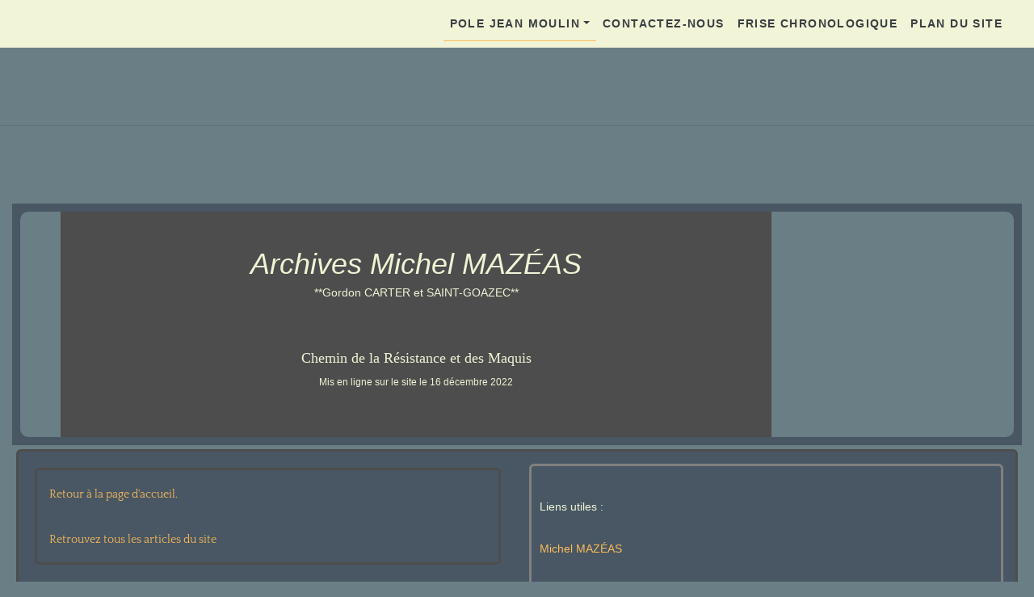

--- FILE ---
content_type: text/html; charset=UTF-8
request_url: https://polejeanmoulin.com/page-351/page-650/page-663/
body_size: 16690
content:
<!DOCTYPE html>
<html xmlns="http://www.w3.org/1999/xhtml" lang="fr">

<head>

	<meta charset="utf-8" /> 
<!-- Global site tag (gtag.js) - Google Analytics -->
<script async src="https://www.googletagmanager.com/gtag/js?id=G-NLW27518SF"></script>
<script>
  window.dataLayer = window.dataLayer || [];
  function gtag(){dataLayer.push(arguments);}
  gtag('js', new Date());

  gtag('config', 'G-NLW27518SF');
</script>

<meta http-equiv="Content-Type" content="text/html; charset=utf-8" />
		<meta name="referrer" content="same-origin" />
		<meta name="description" content="LANDELEAU-GOURIN-SAINT GOAZEC-FINIST&#200;RE" />
		<meta name="description" content="Gordon CARTER bombarda LORIENT le 13/02/1943 mais son avion s'&eacute;crasa &agrave; LANDELEAU, son &eacute;vasion passe par SAINT-EVARZEC entre autre..." />
		<meta name="robots" content="index, follow" />
		<meta name="generator" content="RapidWeaver" />
		<link rel="apple-touch-icon" sizes="167x167" href="https://polejeanmoulin.com//resources/medium.png" />
<link rel="apple-touch-icon" sizes="180x180" href="https://polejeanmoulin.com//resources/logo%20anacr.png" />
<link rel="apple-touch-icon" sizes="152x152" href="https://polejeanmoulin.com//resources/small.png" />
<link rel="icon" type="image/png" href="https://polejeanmoulin.com//resources/favicon_medium.png" sizes="32x32" />
<link rel="icon" type="image/png" href="https://polejeanmoulin.com//resources/favicon_small.png" sizes="16x16" />
<link rel="icon" type="image/png" href="https://polejeanmoulin.com//resources/favicon_large.png" sizes="64x64" />

	<meta name="twitter:card" content="summary">
	<meta name="twitter:site" content="@Pôle Jean MOULIN">
	<meta name="twitter:creator" content="@Pôle Jean MOULIN">
	<meta name="twitter:title" content="Gordon CARTER et SAINT-GOAZEC">
	<meta name="twitter:description" content="Gordon CARTER bombarda LORIENT le 13/02/1943 mais son avion s'écrasa à LANDELEAU, son évasion passe par SAINT-EVARZEC entre autre...">
	<meta name="twitter:url" content="https://polejeanmoulin.com//page-351/page-650/page-663/index.php">
	<meta property="og:type" content="website">
	<meta property="og:site_name" content="PÔLE JEAN MOULIN">
	<meta property="og:title" content="Gordon CARTER et SAINT-GOAZEC">
	<meta property="og:description" content="Gordon CARTER bombarda LORIENT le 13/02/1943 mais son avion s'écrasa à LANDELEAU, son évasion passe par SAINT-EVARZEC entre autre...">
	<meta property="og:url" content="https://polejeanmoulin.com//page-351/page-650/page-663/index.php"> <!-- Global site tag (gtag.js) - Google Analytics -->
<script async src="https://www.googletagmanager.com/gtag/js?id=G-NLW27518SF"></script>
<script>
  window.dataLayer = window.dataLayer || [];
  function gtag(){dataLayer.push(arguments);}
  gtag('js', new Date());

  gtag('config', 'G-NLW27518SF');
</script>


	<!-- Meta tags -->
	<meta name="viewport" content="width=device-width, initial-scale=1.0, maximum-scale=1.0, user-scalable=0" />

	<title>Gordon CARTER et SAINT-GOAZEC</title>
	<link rel="stylesheet" type="text/css" media="all" href="../../../rw_common/themes/Artful/consolidated.css?rwcache=739969673" />
		
	    		<link rel='stylesheet' type='text/css' media='all' href='../../../rw_common/plugins/stacks/stacks.css?rwcache=739969673' />
		<link rel='stylesheet' type='text/css' media='all' href='files/stacks_page_page742.css?rwcache=739969673' />
        <script type='text/javascript' charset='utf-8' src='../../../rw_common/plugins/stacks/jquery-2.2.4.min.js?rwcache=739969673'></script>
        
        
        
		
		<script type='text/javascript' charset='utf-8' src='files/stacks_page_page742.js?rwcache=739969673'></script>
        <meta name="formatter" content="Stacks v5.1.2 (6312)" >
		<meta class="stacks 5 stack version" id="com.joeworkman.stacks.elevator" name="Elevator" content="1.1.2">
		

</head>

<!-- This page was created with RapidWeaver from Realmac Software. http://www.realmacsoftware.com -->

<body>
	<nav class="navbar navbar-expand-lg">
		<div class="container">
            <a class="navbar-brand" href="https://polejeanmoulin.com//">
                <div class="logo"></div>
                <span class="navbar-title"></span>
            </a>
			<button class="navbar-toggler" type="button" data-toggle="collapse" data-target="#navbarNav" aria-controls="navbarNav" aria-expanded="false"
			 aria-label="Toggle navigation">
				<span class="navbar-toggler-icon"></span>
			</button>
			<div class="collapse navbar-collapse" id="navbarNav">
				<ul class="navbar-nav ml-auto"><li class="nav-item has-dropdown active"><a href="../../../" rel="" class="nav-link dropdown-toggle">POLE JEAN MOULIN</a><ul class="navbar-nav ml-auto"><li class="nav-item has-dropdown"><a href="../../../page-28/" rel="" class="nav-link dropdown-toggle" data-toggle="dropdown">RÉSISTANTES et RÉSISTANTS</a><ul class="navbar-nav ml-auto"><li class="nav-item"><a href="../../../page-28/page-33/" rel="" class="nav-link">ABALAIN Albert-Corentin-Hervé</a></li><li class="nav-item"><a href="../../../page-28/page-247/" rel="" class="nav-link">ABARNOU Alice</a></li><li class="nav-item"><a href="../../../page-28/page-164/" rel="" class="nav-link">ANDRIEUX Jacques</a></li><li class="nav-item"><a href="../../../page-28/page-228/" rel="" class="nav-link">AIMÉ THÉOPHILE</a></li><li class="nav-item"><a href="../../../page-28/page22/" rel="" class="nav-link">ALBA Robert</a></li><li class="nav-item"><a href="../../../page-28/page-248/" rel="" class="nav-link">ALIZON Marie et Simone </a></li><li class="nav-item"><a href="../../../page-28/page-258/" rel="" class="nav-link">ALLENDE-SANTACRUZ LUCAS</a></li><li class="nav-item"><a href="../../../page-28/page-140/" rel="" class="nav-link">ALLAIN Guy </a></li><li class="nav-item"><a href="../../../page-28/page-345/" rel="" class="nav-link">ALLAIN Yves</a></li><li class="nav-item"><a href="../../../page-28/page-57/" rel="" class="nav-link">ANDRIEUX Jacques (pilote de chasse)</a></li><li class="nav-item"><a href="../../../page-28/page-259/" rel="" class="nav-link">ANCEL JEANNE MARGUERITE</a></li><li class="nav-item"><a href="../../../page-28/page-233/" rel="" class="nav-link">ARGOUACH Lucien Etienne </a></li><li class="nav-item"><a href="../../../page-28/page-187/" rel="" class="nav-link">AUTRET Yves </a></li><li class="nav-item"><a href="../../../page-28/page-68/" rel="" class="nav-link">AUBRAC Raymond </a></li><li class="nav-item"><a href="../../../page-28/page-342/" rel="" class="nav-link">BAKER Joséphine </a></li><li class="nav-item"><a href="../../../page-28/page-126/" rel="" class="nav-link">BANCIC OLGA </a></li><li class="nav-item"><a href="../../../page-28/page-607/" rel="" class="nav-link">BALEY Emile</a></li><li class="nav-item"><a href="../../../page-28/page-260/" rel="" class="nav-link">BARBEDOR Constant</a></li><li class="nav-item"><a href="../../../page-28/page-262/" rel="" class="nav-link">BARGAIN François Vincent Marie</a></li><li class="nav-item"><a href="../../../page-28/page-502/" rel="" class="nav-link">BARNIER Jeanne </a></li><li class="nav-item"><a href="../../../page-28/page-54/" rel="" class="nav-link">BEULZE Jacques</a></li><li class="nav-item"><a href="../../../page-28/page21/" rel="" class="nav-link">BELLEC EDMOND</a></li><li class="nav-item"><a href="../../../page-28/page-334/" rel="" class="nav-link">BERDER Henriette</a></li><li class="nav-item"><a href="../../../page-28/page-264/" rel="" class="nav-link">BERGER André</a></li><li class="nav-item"><a href="../../../page-28/page-263/" rel="" class="nav-link">BERGER Joseph</a></li><li class="nav-item"><a href="../../../page-28/page-265/" rel="" class="nav-link">BERGER MARGUERITE</a></li><li class="nav-item"><a href="../../../page-28/page-245/" rel="" class="nav-link">BERNARD Georges</a></li><li class="nav-item"><a href="../../../page-28/page-250/" rel="" class="nav-link">BERNARD Louis</a></li><li class="nav-item"><a href="../../../page-28/page-651/" rel="" class="nav-link">BERNARD Yves</a></li><li class="nav-item"><a href="../../../page-28/page-699/" rel="" class="nav-link">BERTH Yves</a></li><li class="nav-item"><a href="../../../page-28/page-142/" rel="" class="nav-link">BERTHAUD</a></li><li class="nav-item"><a href="../../../page-28/page-23/" rel="" class="nav-link">BERTHÉLÉMÉ Jean-Louis </a></li><li class="nav-item"><a href="../../../page-28/page-15/" rel="" class="nav-link">BERTHÉLÉMÉ-CARIOU Yvette </a></li><li class="nav-item"><a href="../../../page-28/page-573/" rel="" class="nav-link">BERTHELOT Pierre</a></li><li class="nav-item"><a href="../../../page-28/page-218/" rel="" class="nav-link">BEULLIER Raymond</a></li><li class="nav-item"><a href="../../../page-28/page-266/" rel="" class="nav-link">BILLON FRANÇOIS</a></li><li class="nav-item"><a href="../../../page-28/page-127/" rel="" class="nav-link">BIRGY Marie-Louise</a></li><li class="nav-item"><a href="../../../page-28/page-115/" rel="" class="nav-link">BLACHE Huguette</a></li><li class="nav-item"><a href="../../../page-28/page-268/" rel="" class="nav-link">BLAIZE Joseph</a></li><li class="nav-item"><a href="../../../page-28/page-116/" rel="" class="nav-link">BLOCH-SÉRAZIN France </a></li><li class="nav-item"><a href="../../../page-28/page-701/" rel="" class="nav-link">BOLLAERT Émile</a></li><li class="nav-item"><a href="../../../page-28/page-301/" rel="" class="nav-link">BOUGUENNEC Jean</a></li><li class="nav-item"><a href="../../../page-28/page75/" rel="" class="nav-link">BOURBIGOT HENRI</a></li><li class="nav-item"><a href="../../../page-28/page-354/" rel="" class="nav-link">BOURHIS FRANÇOIS</a></li><li class="nav-item"><a href="../../../page-28/page-94/" rel="" class="nav-link">BOURHIS Marc</a></li><li class="nav-item"><a href="../../../page-28/page-270/" rel="" class="nav-link">BOURHIS Marcel</a></li><li class="nav-item"><a href="../../../page-28/page-7/" rel="" class="nav-link">BOHEC Jeanne </a></li><li class="nav-item"><a href="../../../page-28/page-355/" rel="" class="nav-link">BOYER Charles</a></li><li class="nav-item"><a href="../../../page-28/page-86/" rel="" class="nav-link">BRÉBAN Marc</a></li><li class="nav-item"><a href="../../../page-28/page-178/" rel="" class="nav-link">BROSSOLETTE Pierre</a></li><li class="nav-item"><a href="../../../page-28/page-58/" rel="" class="nav-link">BRULL-ULMANN Colette </a></li><li class="nav-item"><a href="../../../page-28/page-540/" rel="" class="nav-link">BRUSTLEIN Gilbert </a></li><li class="nav-item"><a href="../../../page-28/page-356/" rel="" class="nav-link">BUREL Yves</a></li><li class="nav-item"><a href="../../../page-28/page-38/" rel="" class="nav-link">BUGARD Clémence </a></li><li class="nav-item"><a href="../../../page-28/page-357/" rel="" class="nav-link">BUZARE Alexandre</a></li><li class="nav-item"><a href="../../../page-28/page-358/" rel="" class="nav-link">BUZARE (prénom?) </a></li><li class="nav-item"><a href="../../../page-28/page-359/" rel="" class="nav-link">CALLEC François</a></li><li class="nav-item"><a href="../../../page-28/page-229/" rel="" class="nav-link">CALLOCH JEAN HENRI LOUIS</a></li><li class="nav-item"><a href="../../../page-28/page-360/" rel="" class="nav-link">CANÉVET Joseph</a></li><li class="nav-item"><a href="../../../page-28/page-362/" rel="" class="nav-link">CARRÉ François</a></li><li class="nav-item"><a href="../../../page-28/page-364/" rel="" class="nav-link">CARY François</a></li><li class="nav-item"><a href="../../../page-28/page-162/" rel="" class="nav-link">CARON William</a></li><li class="nav-item"><a href="../../../page-28/page179/" rel="" class="nav-link">CARIO Henri</a></li><li class="nav-item"><a href="../../../page-28/page-239/" rel="" class="nav-link">CARIOU CORENTIN</a></li><li class="nav-item"><a href="../../../page-28/page-361/" rel="" class="nav-link">CARN Irène</a></li><li class="nav-item"><a href="../../../page-28/page-363/" rel="" class="nav-link">CARRÉ Jeanne</a></li><li class="nav-item"><a href="../../../page-28/page-21/" rel="" class="nav-link">CAUDAN Margot </a></li><li class="nav-item"><a href="../../../page-28/page-107/" rel="" class="nav-link">CAUSIER Germaine</a></li><li class="nav-item"><a href="../../../page-28/page-230/" rel="" class="nav-link">CAVAROC GERMAIN</a></li><li class="nav-item"><a href="../../../page-28/page-297/" rel="" class="nav-link">CAVAILLÈS Jean </a></li><li class="nav-item"><a href="../../../page-28/page-106/" rel="" class="nav-link">CELTON Corentin</a></li><li class="nav-item"><a href="../../../page-28/page-366/" rel="" class="nav-link">CETTOU René</a></li><li class="nav-item"><a href="../../../page-28/page17/" rel="" class="nav-link">CHANDON </a></li><li class="nav-item"><a href="../../../page-28/page-216/" rel="" class="nav-link">CHAPALAIN Hervé</a></li><li class="nav-item"><a href="../../../page-28/page-85/" rel="" class="nav-link">CHARMOT Guy</a></li><li class="nav-item"><a href="../../../page-28/page-519/" rel="" class="nav-link">CHAVAROC Louis </a></li><li class="nav-item"><a href="../../../page-28/page-594/" rel="" class="nav-link">CHILOU Auguste</a></li><li class="nav-item"><a href="../../../page-28/page-98/" rel="" class="nav-link">CHUDALLA-GIELNIK Franciska</a></li><li class="nav-item"><a href="../../../page-28/page-95/" rel="" class="nav-link">CLAQUIN MARCEL </a></li><li class="nav-item"><a href="../../../page-28/page-129/" rel="" class="nav-link">CLEDIC Marcel </a></li><li class="nav-item"><a href="../../../page-28/page-120/" rel="" class="nav-link">CLEDIC Odette </a></li><li class="nav-item"><a href="../../../page-28/page-369/" rel="" class="nav-link">CLOAREC Corentin</a></li><li class="nav-item"><a href="../../../page-28/page-8/" rel="" class="nav-link">CLOAREC Marie-Louise</a></li><li class="nav-item"><a href="../../../page-28/page-234/" rel="" class="nav-link">COATPÉHEN Pierre </a></li><li class="nav-item"><a href="../../../page-28/page-370/" rel="" class="nav-link">COAT Jean</a></li><li class="nav-item"><a href="../../../page-28/page-371/" rel="" class="nav-link">COCHENNEC Corentin René</a></li><li class="nav-item"><a href="../../../page-28/page-525/" rel="" class="nav-link">COQUET André</a></li><li class="nav-item"><a href="../../../page-28/page-20/" rel="" class="nav-link">COHN Marianne</a></li><li class="nav-item"><a href="../../../page-28/page-372/" rel="" class="nav-link">COJEAN Georges</a></li><li class="nav-item"><a href="../../../page-28/page141/" rel="" class="nav-link">CORDIER Daniel</a></li><li class="nav-item"><a href="../../../page-28/page-18/" rel="" class="nav-link">CORRE Anne </a></li><li class="nav-item"><a href="../../../page-28/page-373/" rel="" class="nav-link">CORRE Robert</a></li><li class="nav-item"><a href="../../../page-28/page-278/" rel="" class="nav-link">COUDOL Alice</a></li><li class="nav-item"><a href="../../../page-28/page180/" rel="" class="nav-link">COTTIN Yves</a></li><li class="nav-item"><a href="../../../page-28/page-374/" rel="" class="nav-link">COUM Toussain</a></li><li class="nav-item"><a href="../../../page-28/page-441/" rel="" class="nav-link">CRÉAC’H Michel</a></li><li class="nav-item"><a href="../../../page-28/page-375/" rel="" class="nav-link">CREIS André</a></li><li class="nav-item"><a href="../../../page-28/page-377/" rel="" class="nav-link">CRÉTIN Pierre</a></li><li class="nav-item"><a href="../../../page-28/page-380/" rel="" class="nav-link">CURFF Albert</a></li><li class="nav-item"><a href="../../../page-28/page73/" rel="" class="nav-link">DALECHAMPS Serge</a></li><li class="nav-item"><a href="../../../page-28/page-583/" rel="" class="nav-link">DAUCHET D’AUXELLES-HAUT Léonce</a></li><li class="nav-item"><a href="../../../page-28/page-282/" rel="" class="nav-link">DE BORTOLI Aline</a></li><li class="nav-item"><a href="../../../page-28/page190/" rel="" class="nav-link">DE BORTOLI Carlo </a></li><li class="nav-item"><a href="../../../page-28/page-606/" rel="" class="nav-link">DE CLARENS Jeannie</a></li><li class="nav-item"><a href="../../../page-28/page-295/" rel="" class="nav-link">DE KOMORNICKA Yvonne</a></li><li class="nav-item"><a href="../../../page-28/page-383/" rel="" class="nav-link">DEIZIEL Adolphe</a></li><li class="nav-item"><a href="../../../page-28/page-603/" rel="" class="nav-link">DELESTRAINT Charles</a></li><li class="nav-item"><a href="../../../page-28/page-384/" rel="" class="nav-link">DÉNIEL Henry</a></li><li class="nav-item"><a href="../../../page-28/page-385/" rel="" class="nav-link">DÉNIEL René</a></li><li class="nav-item"><a href="../../../page-28/page-217/" rel="" class="nav-link">DÉRÉDEC Yves</a></li><li class="nav-item"><a href="../../../page-28/page-386/" rel="" class="nav-link">DERRIEN Jean Louis</a></li><li class="nav-item"><a href="../../../page-28/page-387/" rel="" class="nav-link">DERRIEN Yves</a></li><li class="nav-item"><a href="../../../page-28/page-90/" rel="" class="nav-link">DESSE Georges (M et Mme)</a></li><li class="nav-item"><a href="../../../page-28/page-579/" rel="" class="nav-link">DEVIENNE Jean</a></li><li class="nav-item"><a href="../../../page-28/page-388/" rel="" class="nav-link">DI SCALA Marius Joseph</a></li><li class="nav-item"><a href="../../../page-28/page-389/" rel="" class="nav-link">DINEL Jean</a></li><li class="nav-item"><a href="../../../page-28/page-275/" rel="" class="nav-link">DISSARD Marie-Louise   </a></li><li class="nav-item"><a href="../../../page-28/page-184/" rel="" class="nav-link">D'ESTIENNE D'ORVES Honoré</a></li><li class="nav-item"><a href="../../../page-28/page-111/" rel="" class="nav-link">DOLLET Yvette </a></li><li class="nav-item"><a href="../../../page-28/page-700/" rel="" class="nav-link">DONNARD Jean</a></li><li class="nav-item"><a href="../../../page-28/page123/" rel="" class="nav-link">DONNART Mathieu </a></li><li class="nav-item"><a href="../../../page-28/page12/" rel="" class="nav-link">DORVAL Pierre </a></li><li class="nav-item"><a href="../../../page-28/page-300/" rel="" class="nav-link">DUCLOS Maurice </a></li><li class="nav-item"><a href="../../../page-28/page-83/" rel="" class="nav-link">DUHALDE MARGOT </a></li><li class="nav-item"><a href="../../../page-28/page-181/" rel="" class="nav-link">ELUARD Paul</a></li><li class="nav-item"><a href="../../../page-28/page-288/" rel="" class="nav-link">ESCOFFIER-MARTINI Colette </a></li><li class="nav-item"><a href="../../../page-28/page-390/" rel="" class="nav-link">EVIN André</a></li><li class="nav-item"><a href="../../../page-28/page-391/" rel="" class="nav-link">FAGON Jean</a></li><li class="nav-item"><a href="../../../page-28/page-77/" rel="" class="nav-link">FAISANT Guy</a></li><li class="nav-item"><a href="../../../page-28/page-696/" rel="" class="nav-link">FILY Alain</a></li><li class="nav-item"><a href="../../../page-28/page-528/" rel="" class="nav-link">FLOCHLAY Jean et CUZON Marie-Anne</a></li><li class="nav-item"><a href="../../../page-28/page-695/" rel="" class="nav-link">FOLGOAS-GUILLOU Raymonde</a></li><li class="nav-item"><a href="../../../page-28/page-404/" rel="" class="nav-link">FONFERRIER Paul</a></li><li class="nav-item"><a href="../../../page-28/page-593/" rel="" class="nav-link">FOULON Louis Auguste</a></li><li class="nav-item"><a href="../../../page-28/page-409/" rel="" class="nav-link">FOUQUAT François</a></li><li class="nav-item"><a href="../../../page-28/page-212/" rel="" class="nav-link">FOURCADE Marie-Madeleine</a></li><li class="nav-item"><a href="../../../page-28/page-392/" rel="" class="nav-link">FOURN Marcel</a></li><li class="nav-item"><a href="../../../page-28/page-393/" rel="" class="nav-link">FRAVAL Pierre</a></li><li class="nav-item"><a href="../../../page-28/page-163/" rel="" class="nav-link">FRIANT Hervé, René</a></li><li class="nav-item"><a href="../../../page-28/page-183/" rel="" class="nav-link">FROGER Robert</a></li><li class="nav-item"><a href="../../../page-28/page-109/" rel="" class="nav-link">FROMOND Francine </a></li><li class="nav-item"><a href="../../../page-28/page31/" rel="" class="nav-link">GALLEGO Phillippe</a></li><li class="nav-item"><a href="../../../page-28/page-394/" rel="" class="nav-link">GALLOU Lucien</a></li><li class="nav-item"><a href="../../../page-28/page-395/" rel="" class="nav-link">GARCIA Martin Antonio</a></li><li class="nav-item"><a href="../../../page-28/page-396/" rel="" class="nav-link">GARGUEL Jean René</a></li><li class="nav-item"><a href="../../../page-28/page-397/" rel="" class="nav-link">GARZUEL Jean René</a></li><li class="nav-item"><a href="../../../page-28/page-19/" rel="" class="nav-link">GAUTIER Marie Julienne </a></li><li class="nav-item"><a href="../../../page-28/page-133/" rel="" class="nav-link">GEORGES Pierre </a></li><li class="nav-item"><a href="../../../page-28/page-138/" rel="" class="nav-link">GERMAIN Hubert </a></li><li class="nav-item"><a href="../../../page-28/page-398/" rel="" class="nav-link">GILOUX Anne Marie</a></li><li class="nav-item"><a href="../../../page-28/page-399/" rel="" class="nav-link">GILOUX Yves</a></li><li class="nav-item"><a href="../../../page-28/page-400/" rel="" class="nav-link">GOASGLAS Marcel</a></li><li class="nav-item"><a href="../../../page-28/page-401/" rel="" class="nav-link">GOASGUEN Eliane</a></li><li class="nav-item"><a href="../../../page-28/page-419/" rel="" class="nav-link">GOASGUEN Jacques</a></li><li class="nav-item"><a href="../../../page-28/page-420/" rel="" class="nav-link">GOASGUEN Pierre</a></li><li class="nav-item"><a href="../../../page-28/page-421/" rel="" class="nav-link">GOUALCH Yves</a></li><li class="nav-item"><a href="../../../page-28/page-647/" rel="" class="nav-link">GIOCONDI Jacques</a></li><li class="nav-item"><a href="../../../page-28/page25/" rel="" class="nav-link">GIRARD Huguette </a></li><li class="nav-item"><a href="../../../page-28/page65/" rel="" class="nav-link">GIRARD Robert</a></li><li class="nav-item"><a href="../../../page-28/page-9/" rel="" class="nav-link">GOLGEVIT EVA </a></li><li class="nav-item"><a href="../../../page-28/page-63/" rel="" class="nav-link">GONDET André </a></li><li class="nav-item"><a href="../../../page-28/page-326/" rel="" class="nav-link">GORGE Alice</a></li><li class="nav-item"><a href="../../../page-28/page-213/" rel="" class="nav-link">GOURCUFF Roger </a></li><li class="nav-item"><a href="../../../page-28/page-422/" rel="" class="nav-link">GRALL François</a></li><li class="nav-item"><a href="../../../page-28/page-456/" rel="" class="nav-link">GRALL Joseph François Marie</a></li><li class="nav-item"><a href="../../../page-28/page-96/" rel="" class="nav-link">GUEGUEN Désiré Louis</a></li><li class="nav-item"><a href="../../../page-28/page-119/" rel="" class="nav-link">GUEGUIN Pierre</a></li><li class="nav-item"><a href="../../../page-28/page-423/" rel="" class="nav-link">GUÉHÉNNEUX Édouard</a></li><li class="nav-item"><a href="../../../page-28/page-365/" rel="" class="nav-link">GUÉLOU Pierre Marcel</a></li><li class="nav-item"><a href="../../../page-28/page70/" rel="" class="nav-link">GUENGANT Jean Louis</a></li><li class="nav-item"><a href="../../../page-28/page-153/" rel="" class="nav-link">GUENNEAU Lucien</a></li><li class="nav-item"><a href="../../../page-28/page-428/" rel="" class="nav-link">GUERMEUR Marie Thérèse</a></li><li class="nav-item"><a href="../../../page-28/page-346/" rel="" class="nav-link">GUEZENNEC Francis</a></li><li class="nav-item"><a href="../../../page-28/page-238/" rel="" class="nav-link">GUIAVARCH Vincent</a></li><li class="nav-item"><a href="../../../page-28/page-515/" rel="" class="nav-link">GUILLAMET  Roger </a></li><li class="nav-item"><a href="../../../page-28/page-67/" rel="" class="nav-link">GUIBAN Henri </a></li><li class="nav-item"><a href="../../../page-28/page-424/" rel="" class="nav-link">GUIDAL Jean</a></li><li class="nav-item"><a href="../../../page-28/page-53/" rel="" class="nav-link">GUREME Raymond </a></li><li class="nav-item"><a href="../../../page-28/page-80/" rel="" class="nav-link">GUYOT Jeannette</a></li><li class="nav-item"><a href="../../../page-28/page-425/" rel="" class="nav-link">HALLÉGOT Marcel</a></li><li class="nav-item"><a href="../../../page-28/page-429/" rel="" class="nav-link">HASCOËT Jean Jacques </a></li><li class="nav-item"><a href="../../../page-28/page-482/" rel="" class="nav-link">HÉLARY Paul</a></li><li class="nav-item"><a href="../../../page-28/page-283/" rel="" class="nav-link">HÉNAFF Eugène</a></li><li class="nav-item"><a href="../../../page-28/page-430/" rel="" class="nav-link">HENRY Pierre</a></li><li class="nav-item"><a href="../../../page-28/page-431/" rel="" class="nav-link">HERROU Jean</a></li><li class="nav-item"><a href="../../../page-28/page-432/" rel="" class="nav-link">HERROU Yves</a></li><li class="nav-item"><a href="../../../page-28/page-433/" rel="" class="nav-link">HERRY Pierre</a></li><li class="nav-item"><a href="../../../page-28/page-434/" rel="" class="nav-link">HERVÉOU Louis</a></li><li class="nav-item"><a href="../../../page-28/page-50/" rel="" class="nav-link">HEYMAN Claire </a></li><li class="nav-item"><a href="../../../page-28/page-43/" rel="" class="nav-link">HILLION Thomas </a></li><li class="nav-item"><a href="../../../page-28/page-10/" rel="" class="nav-link">HILY MARIE-YVETTE </a></li><li class="nav-item"><a href="../../../page-28/page-41/" rel="" class="nav-link">IDOT-BESCOND Simone</a></li><li class="nav-item"><a href="../../../page-28/page-435/" rel="" class="nav-link">JACOPIN François</a></li><li class="nav-item"><a href="../../../page-28/page-296/" rel="" class="nav-link">JACOB François</a></li><li class="nav-item"><a href="../../../page-28/page-121/" rel="" class="nav-link">JACQ Fernand </a></li><li class="nav-item"><a href="../../../page-28/page-436/" rel="" class="nav-link">JACQ Victor</a></li><li class="nav-item"><a href="../../../page-28/page-231/" rel="" class="nav-link">JAFFRÉ Roger</a></li><li class="nav-item"><a href="../../../page-28/page72/" rel="" class="nav-link">JAOUEN Albert</a></li><li class="nav-item"><a href="../../../page-28/page-437/" rel="" class="nav-link">JAOUEN Yves</a></li><li class="nav-item"><a href="../../../page-28/page-438/" rel="" class="nav-link">JAOUEN Yvonne</a></li><li class="nav-item"><a href="../../../page-28/page-195/" rel="" class="nav-link">JOLIVET Pierre Jean Marie</a></li><li class="nav-item"><a href="../../../page-28/page29/" rel="" class="nav-link">JOUBERT DES OUCHES Jacques</a></li><li class="nav-item"><a href="../../../page-28/page-16/" rel="" class="nav-link">JEGADEN Emile</a></li><li class="nav-item"><a href="../../../page-28/page-323/" rel="" class="nav-link">JEGADEN Yvonne</a></li><li class="nav-item"><a href="../../../page-28/page-156/" rel="" class="nav-link">JÉZÉQUEL Auguste </a></li><li class="nav-item"><a href="../../../page-28/page-439/" rel="" class="nav-link">JÉZÉQUEL Henri</a></li><li class="nav-item"><a href="../../../page-28/page-589/" rel="" class="nav-link">JONCOUR MARIE </a></li><li class="nav-item"><a href="../../../page-28/page-440/" rel="" class="nav-link">JONCOURT François</a></li><li class="nav-item"><a href="../../../page-28/page32/" rel="" class="nav-link">KERBAUL Eugène MILITANTS DU FINISTERE </a></li><li class="nav-item"><a href="../../../page-28/page-32/" rel="" class="nav-link">KERBAUL Eugène Résistance et répression</a></li><li class="nav-item"><a href="../../../page-28/page-12/" rel="" class="nav-link">KERGOULAY Marie-Louise </a></li><li class="nav-item"><a href="../../../page-28/page-442/" rel="" class="nav-link">KERJOSE Jérôme</a></li><li class="nav-item"><a href="../../../page-28/page-343/" rel="" class="nav-link">KERVEL-POUPON Marie-Thérèse</a></li><li class="nav-item"><a href="../../../page-28/page-291/" rel="" class="nav-link">​KOLINKA Ginette </a></li><li class="nav-item"><a href="../../../page-28/page-443/" rel="" class="nav-link">LABAT Joël</a></li><li class="nav-item"><a href="../../../page-28/page-444/" rel="" class="nav-link">LABAT Joseph</a></li><li class="nav-item"><a href="../../../page-28/page-445/" rel="" class="nav-link">LAFON Jean</a></li><li class="nav-item"><a href="../../../page-28/page-79/" rel="" class="nav-link">LANGER Marcel</a></li><li class="nav-item"><a href="../../../page-28/page-446/" rel="" class="nav-link">LARA Francisco</a></li><li class="nav-item"><a href="../../../page-28/page-11/" rel="" class="nav-link">LARZUL Denise </a></li><li class="nav-item"><a href="../../../page-28/page-196/" rel="" class="nav-link">LAUTRIDOU Pierre</a></li><li class="nav-item"><a href="../../../page-28/page-219/" rel="" class="nav-link">LOHEAC Paul </a></li><li class="nav-item"><a href="../../../page-28/page-447/" rel="" class="nav-link">LE BAUT Louis</a></li><li class="nav-item"><a href="../../../page-28/page-597/" rel="" class="nav-link">LE BER Paul </a></li><li class="nav-item"><a href="../../../page-28/page-285/" rel="" class="nav-link">LE BIHAN François</a></li><li class="nav-item"><a href="../../../page-28/page-448/" rel="" class="nav-link">LE BODOLLEC François</a></li><li class="nav-item"><a href="../../../page-28/page-105/" rel="" class="nav-link">LE BORGNE Joseph </a></li><li class="nav-item"><a href="../../../page-28/page-449/" rel="" class="nav-link">LE BOT Jean</a></li><li class="nav-item"><a href="../../../page-28/page-450/" rel="" class="nav-link">LE BRAS François</a></li><li class="nav-item"><a href="../../../page-28/page-451/" rel="" class="nav-link">LE BRETON Pierre</a></li><li class="nav-item"><a href="../../../page-28/page-69/" rel="" class="nav-link">LE BRIS Jean </a></li><li class="nav-item"><a href="../../../page-28/page-452/" rel="" class="nav-link">LE BRIS Théophile</a></li><li class="nav-item"><a href="../../../page-28/page-123/" rel="" class="nav-link">LECLERC Henri</a></li><li class="nav-item"><a href="../../../page-28/page-453/" rel="" class="nav-link">LE CALVEZ Jean-François</a></li><li class="nav-item"><a href="../../../page-28/page-44/" rel="" class="nav-link">LE CLÉAC'H Louis</a></li><li class="nav-item"><a href="../../../page-28/page-454/" rel="" class="nav-link">LE CORRE François</a></li><li class="nav-item"><a href="../../../page-28/page-25/" rel="" class="nav-link">LE CORRE Jean</a></li><li class="nav-item"><a href="../../../page-28/page-455/" rel="" class="nav-link">LE CORRE Marcelle</a></li><li class="nav-item"><a href="../../../page-28/page-131/" rel="" class="nav-link">LE CRAS ANDRE</a></li><li class="nav-item"><a href="../../../page-28/page-462/" rel="" class="nav-link">LE CRAS Louis René</a></li><li class="nav-item"><a href="../../../page-28/page-457/" rel="" class="nav-link">LE DRÉO Paul</a></li><li class="nav-item"><a href="../../../page-28/page-458/" rel="" class="nav-link">LE FLOCH François</a></li><li class="nav-item"><a href="../../../page-28/page-459/" rel="" class="nav-link">LE FUR Urbain</a></li><li class="nav-item"><a href="../../../page-28/page-42/" rel="" class="nav-link">LE GALL ALEXIS</a></li><li class="nav-item"><a href="../../../page-28/page-460/" rel="" class="nav-link">LE GALL Georges</a></li><li class="nav-item"><a href="../../../page-28/page-461/" rel="" class="nav-link">LE GALL Henriette</a></li><li class="nav-item"><a href="../../../page-28/page-211/" rel="" class="nav-link">LE GALL Jacques</a></li><li class="nav-item"><a href="../../../page-28/page-464/" rel="" class="nav-link">LE GALL Louis</a></li><li class="nav-item"><a href="../../../page-28/page-161/" rel="" class="nav-link">LE GALL Paul</a></li><li class="nav-item"><a href="../../../page-28/page-254/" rel="" class="nav-link">LE GARS Pierre</a></li><li class="nav-item"><a href="../../../page-28/page-34/" rel="" class="nav-link">LE GENT Paul</a></li><li class="nav-item"><a href="../../../page-28/page-465/" rel="" class="nav-link">LE GOFF Hervé</a></li><li class="nav-item"><a href="../../../page-28/page-466/" rel="" class="nav-link">LE GOFF Louis</a></li><li class="nav-item"><a href="../../../page-28/page-469/" rel="" class="nav-link">LE GOFF Mathurin</a></li><li class="nav-item"><a href="../../../page-28/page-470/" rel="" class="nav-link">LE GOÏC Christian</a></li><li class="nav-item"><a href="../../../page-28/page-578/" rel="" class="nav-link">LE GRAËT LE FLOHIC Denise </a></li><li class="nav-item"><a href="../../../page-28/page-471/" rel="" class="nav-link">LE GOLIAS Clet Jean Marie</a></li><li class="nav-item"><a href="../../../page-28/page-227/" rel="" class="nav-link">LE GUÉAU Albert</a></li><li class="nav-item"><a href="../../../page-28/page-209/" rel="" class="nav-link">LE GUENNEC Héléna</a></li><li class="nav-item"><a href="../../../page-28/page-279/" rel="" class="nav-link">LE GUILLOU Auguste </a></li><li class="nav-item"><a href="../../../page-28/page-125/" rel="" class="nav-link">LE JANNE Hervé</a></li><li class="nav-item"><a href="../../../page-28/page-130/" rel="" class="nav-link">LE JEANNE Léon</a></li><li class="nav-item"><a href="../../../page-28/page-64/" rel="" class="nav-link">LE JEUNE Jean</a></li><li class="nav-item"><a href="../../../page-28/page-472/" rel="" class="nav-link">LE LEU Charles</a></li><li class="nav-item"><a href="../../../page-28/page-307/" rel="" class="nav-link">LE LUC Eugène </a></li><li class="nav-item"><a href="../../../page-28/page-473/" rel="" class="nav-link">LE MOIGNE René</a></li><li class="nav-item"><a href="../../../page-28/page-194/" rel="" class="nav-link">LE PAGE Émile Jean</a></li><li class="nav-item"><a href="../../../page-28/page-474/" rel="" class="nav-link">LE PAGE Jean Henri</a></li><li class="nav-item"><a href="../../../page-28/page-475/" rel="" class="nav-link">LE PALUD Georges</a></li><li class="nav-item"><a href="../../../page-28/page-215/" rel="" class="nav-link">LE PARC Alain </a></li><li class="nav-item"><a href="../../../page-28/page-476/" rel="" class="nav-link">LE RAY Louis Albert René</a></li><li class="nav-item"><a href="../../../page-28/page-478/" rel="" class="nav-link">LE ROY André Michel</a></li><li class="nav-item"><a href="../../../page-28/page-479/" rel="" class="nav-link">LE ROY Lucien</a></li><li class="nav-item"><a href="../../../page-28/page-316/" rel="" class="nav-link">LEROUX Marcel</a></li><li class="nav-item"><a href="../../../page-28/page71/" rel="" class="nav-link">LE ROUX Jean</a></li><li class="nav-item"><a href="../../../page-28/page-477/" rel="" class="nav-link">LE ROUX Marie Thérèse</a></li><li class="nav-item"><a href="../../../page-28/page-480/" rel="" class="nav-link">LE SECOUR René</a></li><li class="nav-item"><a href="../../../page-28/page-481/" rel="" class="nav-link">LE SECOUR Victor</a></li><li class="nav-item"><a href="../../../page-28/page-327/" rel="" class="nav-link">LEBEURIER Gildas</a></li><li class="nav-item"><a href="../../../page-28/page-483/" rel="" class="nav-link">LEMERSIER Jean</a></li><li class="nav-item"><a href="../../../page-28/page-484/" rel="" class="nav-link">LEMOIGNE Louis</a></li><li class="nav-item"><a href="../../../page-28/page-485/" rel="" class="nav-link">LÉOCAT Eugène</a></li><li class="nav-item"><a href="../../../page-28/page-232/" rel="" class="nav-link">LÉOST René</a></li><li class="nav-item"><a href="../../../page-28/page-320/" rel="" class="nav-link">LESVEN Julien dit Jules</a></li><li class="nav-item"><a href="../../../page-28/page-108/" rel="" class="nav-link">LEVY Renée Léa</a></li><li class="nav-item"><a href="../../../page-28/page-61/" rel="" class="nav-link">LITTOUX Eugène </a></li><li class="nav-item"><a href="../../../page-28/page-255/" rel="" class="nav-link">LOINGER Georges</a></li><li class="nav-item"><a href="../../../page-28/page-486/" rel="" class="nav-link">LORIAT Joseph</a></li><li class="nav-item"><a href="../../../page-28/page-488/" rel="" class="nav-link">LORY Edouard</a></li><li class="nav-item"><a href="../../../page-28/page-280/" rel="" class="nav-link">LOUËT Annick </a></li><li class="nav-item"><a href="../../../page-28/page-489/" rel="" class="nav-link">LOUARN Henri</a></li><li class="nav-item"><a href="../../../page-28/page-693/" rel="" class="nav-link">LOUARN Jean</a></li><li class="nav-item"><a href="../../../page-28/page-697/" rel="" class="nav-link">Les frères LOUARN</a></li><li class="nav-item"><a href="../../../page-28/page-490/" rel="" class="nav-link">LOZACH Jean</a></li><li class="nav-item"><a href="../../../page-28/page-315/" rel="" class="nav-link">LUCAS André</a></li><li class="nav-item"><a href="../../../page-28/page-403/" rel="" class="nav-link">L'HELGOUAC'H Sébastien</a></li><li class="nav-item"><a href="../../../page-28/page-292/" rel="" class="nav-link">L'HELGOUAC'H Yves </a></li><li class="nav-item"><a href="../../../page-28/page-690/" rel="" class="nav-link">MAHÉ Charles</a></li><li class="nav-item"><a href="../../../page-28/page-512/" rel="" class="nav-link">MANAC'H Arsène</a></li><li class="nav-item"><a href="../../../page-28/page-276/" rel="" class="nav-link">MARIN-CATHERINE Colette</a></li><li class="nav-item"><a href="../../../page-28/page-324/" rel="" class="nav-link">MARIN Miguel</a></li><li class="nav-item"><a href="../../../page-28/page-299/" rel="" class="nav-link">MARIENNE Pierre</a></li><li class="nav-item"><a href="../../../page-28/page-493/" rel="" class="nav-link">MARTIN Cabrera Eladio</a></li><li class="nav-item"><a href="../../../page-28/page-649/" rel="" class="nav-link">MARREC Roger </a></li><li class="nav-item"><a href="../../../page-28/page-136/" rel="" class="nav-link">MASSE Marcel</a></li><li class="nav-item"><a href="../../../page-28/page-110/" rel="" class="nav-link">MASSON Suzanne </a></li><li class="nav-item"><a href="../../../page-28/page-220/" rel="" class="nav-link">MAZÉ Corentin</a></li><li class="nav-item"><a href="../../../page-28/page-55/" rel="" class="nav-link">MAZÉ Ernest</a></li><li class="nav-item"><a href="../../../page-28/page-160/" rel="" class="nav-link">MAZEAS Michel</a></li><li class="nav-item"><a href="../../../page-28/page-494/" rel="" class="nav-link">MÉDÉLER Vincent</a></li><li class="nav-item"><a href="../../../page-28/page-319/" rel="" class="nav-link">MELOU Georges</a></li><li class="nav-item"><a href="../../../page-28/page-70/" rel="" class="nav-link">MENDRES Jacob </a></li><li class="nav-item"><a href="../../../page-28/page-269/" rel="" class="nav-link">MENGUY Constant </a></li><li class="nav-item"><a href="../../../page-28/page-575/" rel="" class="nav-link">MERRIEN Pierre</a></li><li class="nav-item"><a href="../../../page-28/page-684/" rel="" class="nav-link">MÉVEL Louis</a></li><li class="nav-item"><a href="../../../page-28/page-495/" rel="" class="nav-link">MICHÉ Marcel</a></li><li class="nav-item"><a href="../../../page-28/page-496/" rel="" class="nav-link">MICHEL Georges</a></li><li class="nav-item"><a href="../../../page-28/page-497/" rel="" class="nav-link">MIGNERAT Georges</a></li><li class="nav-item"><a href="../../../page-28/page11/" rel="" class="nav-link">MILLOUR ETIENNE</a></li><li class="nav-item"><a href="../../../page-28/page-499/" rel="" class="nav-link">MINGAN Jean</a></li><li class="nav-item"><a href="../../../page-28/page-24/" rel="" class="nav-link">MOAL François</a></li><li class="nav-item"><a href="../../../page-28/page-112/" rel="" class="nav-link">MONFORT Louise </a></li><li class="nav-item"><a href="../../../page-28/page-602/" rel="" class="nav-link">MONOT Paul Mathurin</a></li><li class="nav-item"><a href="../../../page-28/page-492/" rel="" class="nav-link">MONOT Thénénan Marie</a></li><li class="nav-item"><a href="../../../page-28/page-114/" rel="" class="nav-link">MOPTY Emilienne </a></li><li class="nav-item"><a href="../../../page-28/page-82/" rel="" class="nav-link">MOORE FRED</a></li><li class="nav-item"><a href="../../../page-28/page-500/" rel="" class="nav-link">MOREAU François</a></li><li class="nav-item"><a href="../../../page-28/page-151/" rel="" class="nav-link">MOREAU HENRI ALEXANDRE ADRIEN</a></li><li class="nav-item"><a href="../../../page-28/page-312/" rel="" class="nav-link">MOREAU Jean Yves</a></li><li class="nav-item"><a href="../../../page-28/page-56/" rel="" class="nav-link">MOREAU Simone </a></li><li class="nav-item"><a href="../../../page-28/page-97/" rel="" class="nav-link">MOREL Jean</a></li><li class="nav-item"><a href="../../../page-28/page-501/" rel="" class="nav-link">MORGAN François</a></li><li class="nav-item"><a href="../../../page-28/page-235/" rel="" class="nav-link">MORILLON PIERRE</a></li><li class="nav-item"><a href="../../../page-28/page-236/" rel="" class="nav-link">MORIO JACQUES</a></li><li class="nav-item"><a href="../../../page-28/page-503/" rel="" class="nav-link">MORIZUR Henri</a></li><li class="nav-item"><a href="../../../page-28/page-277/" rel="" class="nav-link">MORU Marie-Louise </a></li><li class="nav-item"><a href="../../../page-28/page-504/" rel="" class="nav-link">MORVAN François</a></li><li class="nav-item"><a href="../../../page-28/page-505/" rel="" class="nav-link">MORVAN Henri</a></li><li class="nav-item"><a href="../../../page-28/page35/" rel="" class="nav-link">MORVAN Michel</a></li><li class="nav-item"><a href="../../../page-28/page-506/" rel="" class="nav-link">MOTREFF Jean</a></li><li class="nav-item"><a href="../../../page-28/page18/" rel="" class="nav-link">MOULIN JEAN</a></li><li class="nav-item"><a href="../../../page-28/page-304/" rel="" class="nav-link">MOULIN Laure</a></li><li class="nav-item"><a href="../../../page-28/page-179/" rel="" class="nav-link">MULOTTE Jean-Pierre</a></li><li class="nav-item"><a href="../../../page-28/page-51/" rel="" class="nav-link">NEDELEC Charles</a></li><li class="nav-item"><a href="../../../page-28/page19/" rel="" class="nav-link">NEDELEC Jean</a></li><li class="nav-item"><a href="../../../page-28/page-507/" rel="" class="nav-link">NEDELEC Jean Louis</a></li><li class="nav-item"><a href="../../../page-28/page-508/" rel="" class="nav-link">NEDELEC Pascal</a></li><li class="nav-item"><a href="../../../page-28/page-17/" rel="" class="nav-link">NOL Colette </a></li><li class="nav-item"><a href="../../../page-28/page-103/" rel="" class="nav-link">OBOLENSKY Véra </a></li><li class="nav-item"><a href="../../../page-28/page-509/" rel="" class="nav-link">PALLIER François</a></li><li class="nav-item"><a href="../../../page-28/page16/" rel="" class="nav-link">PAPERON Charles</a></li><li class="nav-item"><a href="../../../page-28/page-510/" rel="" class="nav-link">PATINEC Pierre</a></li><li class="nav-item"><a href="../../../page-28/page-526/" rel="" class="nav-link">PENNEC Henri</a></li><li class="nav-item"><a href="../../../page-28/page-314/" rel="" class="nav-link">PEEL Andrée (Andrée VIROT)</a></li><li class="nav-item"><a href="../../../page-28/page-688/" rel="" class="nav-link">PENGAM François </a></li><li class="nav-item"><a href="../../../page-28/page1/" rel="" class="nav-link">PENNEC JEAN </a></li><li class="nav-item"><a href="../../../page-28/page-527/" rel="" class="nav-link">PÉRAN Edouard</a></li><li class="nav-item"><a href="../../../page-28/page-595/" rel="" class="nav-link">PÉRON François</a></li><li class="nav-item"><a href="../../../page-28/page-529/" rel="" class="nav-link">PERRE Jean</a></li><li class="nav-item"><a href="../../../page-28/page-313/" rel="" class="nav-link">PERRIGAULT Célestin</a></li><li class="nav-item"><a href="../../../page-28/page-530/" rel="" class="nav-link">PERROT Jean-Pierre</a></li><li class="nav-item"><a href="../../../page-28/page-353/" rel="" class="nav-link">PERSON Jean-Baptiste</a></li><li class="nav-item"><a href="../../../page-28/page-532/" rel="" class="nav-link">PERSON Raymond</a></li><li class="nav-item"><a href="../../../page-28/page-533/" rel="" class="nav-link">PETTON Jean Eugène</a></li><li class="nav-item"><a href="../../../page-28/page-534/" rel="" class="nav-link">PETTON René</a></li><li class="nav-item"><a href="../../../page-28/page-139/" rel="" class="nav-link">PINTE Marcel</a></li><li class="nav-item"><a href="../../../page-28/page-535/" rel="" class="nav-link">PIRIOU Ambroise-Jean</a></li><li class="nav-item"><a href="../../../page-28/page66/" rel="" class="nav-link">PIRON E</a></li><li class="nav-item"><a href="../../../page-28/page82/" rel="" class="nav-link">PLASSARD Jean Louis</a></li><li class="nav-item"><a href="../../../page-28/page-180/" rel="" class="nav-link">PLASSARD Yves</a></li><li class="nav-item"><a href="../../../page-28/page-72/" rel="" class="nav-link">PLÉ René </a></li><li class="nav-item"><a href="../../../page-28/page-539/" rel="" class="nav-link">POULIQUEN Robert</a></li><li class="nav-item"><a href="../../../page-28/page-143/" rel="" class="nav-link">POURCHASSE Robert </a></li><li class="nav-item"><a href="../../../page-28/page-541/" rel="" class="nav-link">PRIGENT Jean</a></li><li class="nav-item"><a href="../../../page-28/page-310/" rel="" class="nav-link">PRIGENT Tanguy</a></li><li class="nav-item"><a href="../../../page-28/page-542/" rel="" class="nav-link">PRIGENT Yves</a></li><li class="nav-item"><a href="../../../page-28/page-329/" rel="" class="nav-link">PRIMAS Jean-Louis</a></li><li class="nav-item"><a href="../../../page-28/page-582/" rel="" class="nav-link">PRIOL Roger </a></li><li class="nav-item"><a href="../../../page-28/page-543/" rel="" class="nav-link">QUÉGUINER Jean Baptiste</a></li><li class="nav-item"><a href="../../../page-28/page-547/" rel="" class="nav-link">QUÉLARD Joseph</a></li><li class="nav-item"><a href="../../../page-28/page-548/" rel="" class="nav-link">QUERE Jean</a></li><li class="nav-item"><a href="../../../page-28/page-322/" rel="" class="nav-link">QUINIOU André</a></li><li class="nav-item"><a href="../../../page-28/page-551/" rel="" class="nav-link">QUINTRIC Jean</a></li><li class="nav-item"><a href="../../../page-28/page-552/" rel="" class="nav-link">QUIVIGER François Louis</a></li><li class="nav-item"><a href="../../../page-28/page9/" rel="" class="nav-link">QUILLEROU YVES </a></li><li class="nav-item"><a href="../../../page-28/page-40/" rel="" class="nav-link">RACINE Mila </a></li><li class="nav-item"><a href="../../../page-28/page-338/" rel="" class="nav-link">RAGUENES Hamon </a></li><li class="nav-item"><a href="../../../page-28/page-39/" rel="" class="nav-link">RANNOU Albert</a></li><li class="nav-item"><a href="../../../page-28/page-290/" rel="" class="nav-link">RANNOU François</a></li><li class="nav-item"><a href="../../../page-28/page-13/" rel="" class="nav-link">RIFFAUD Madeleine  </a></li><li class="nav-item"><a href="../../../page-28/page-553/" rel="" class="nav-link">RIOU Jean Louis</a></li><li class="nav-item"><a href="../../../page-28/page-554/" rel="" class="nav-link">RIOU Julien</a></li><li class="nav-item"><a href="../../../page-28/page-555/" rel="" class="nav-link">RIVOAL François</a></li><li class="nav-item"><a href="../../../page-28/page-124/" rel="" class="nav-link">ROL TANGUY </a></li><li class="nav-item"><a href="../../../page-28/page-46/" rel="" class="nav-link">ROL TANGUY Cécile </a></li><li class="nav-item"><a href="../../../page-28/page-376/" rel="" class="nav-link">ROUDAUT Georges</a></li><li class="nav-item"><a href="../../../page-28/page-556/" rel="" class="nav-link">ROUZIC Guillaume</a></li><li class="nav-item"><a href="../../../page-28/page68/" rel="" class="nav-link">ROUX Raymond</a></li><li class="nav-item"><a href="../../../page-28/page-557/" rel="" class="nav-link">ROZEC Robert </a></li><li class="nav-item"><a href="../../../page-28/page-558/" rel="" class="nav-link">RUBAHOUEN Albert</a></li><li class="nav-item"><a href="../../../page-28/page-559/" rel="" class="nav-link">RUNAOUEN Yves</a></li><li class="nav-item"><a href="../../../page-28/page-560/" rel="" class="nav-link">SALAÛN Jean</a></li><li class="nav-item"><a href="../../../page-28/page-14/" rel="" class="nav-link">SALAUN Marie-louise</a></li><li class="nav-item"><a href="../../../page-28/page20/" rel="" class="nav-link">SALOU MARIE </a></li><li class="nav-item"><a href="../../../page-28/page-128/" rel="" class="nav-link">SCHOSS Simone </a></li><li class="nav-item"><a href="../../../page-28/page-328/" rel="" class="nav-link">SEGOUIN Simone</a></li><li class="nav-item"><a href="../../../page-28/page-261/" rel="" class="nav-link">STÉPHAN Anne Marie</a></li><li class="nav-item"><a href="../../../page-28/page-113/" rel="" class="nav-link">TURIN  Joséphine</a></li><li class="nav-item"><a href="../../../page-28/page-225/" rel="" class="nav-link">SCHLUMBERGER Étienne</a></li><li class="nav-item"><a href="../../../page-28/page-27/" rel="" class="nav-link">SCOTET Jean-Louis</a></li><li class="nav-item"><a href="../../../page-28/page84/" rel="" class="nav-link">SEGALEN Sébastien</a></li><li class="nav-item"><a href="../../../page-28/page-49/" rel="" class="nav-link">SEMARD Pierre</a></li><li class="nav-item"><a href="../../../page-28/page-561/" rel="" class="nav-link">SIBÉRIL René</a></li><li class="nav-item"><a href="../../../page-28/page-222/" rel="" class="nav-link">SICHE Marcel</a></li><li class="nav-item"><a href="../../../page-28/page-237/" rel="" class="nav-link">SILVESTRE YVES </a></li><li class="nav-item"><a href="../../../page-28/page-75/" rel="" class="nav-link">SIZORN Jean</a></li><li class="nav-item"><a href="../../../page-28/page-562/" rel="" class="nav-link">SPAGNOL Jean</a></li><li class="nav-item"><a href="../../../page-28/page-563/" rel="" class="nav-link">STEPHAN François</a></li><li class="nav-item"><a href="../../../page-28/page-564/" rel="" class="nav-link">STEPHAN Pierre</a></li><li class="nav-item"><a href="../../../page-28/page-565/" rel="" class="nav-link">STEPHANT Eugène</a></li><li class="nav-item"><a href="../../../page-28/page-137/" rel="" class="nav-link">SIMONET Pierre</a></li><li class="nav-item"><a href="../../../page-28/page-586/" rel="" class="nav-link">SIZUN Édouard</a></li><li class="nav-item"><a href="../../../page-28/page-272/" rel="" class="nav-link">STERVINOU Lucien Corentin</a></li><li class="nav-item"><a href="../../../page-28/page-210/" rel="" class="nav-link">STOSSKOPF Jacques</a></li><li class="nav-item"><a href="../../../page-28/page-214/" rel="" class="nav-link">THEPAUT François </a></li><li class="nav-item"><a href="../../../page-28/page-289/" rel="" class="nav-link">TILLON Charles </a></li><li class="nav-item"><a href="../../../page-28/page-615/" rel="" class="nav-link">TILLY François</a></li><li class="nav-item"><a href="../../../page-28/page-321/" rel="" class="nav-link">TOURNEVACH François</a></li><li class="nav-item"><a href="../../../page-28/page-208/" rel="" class="nav-link">TRELLU Daniel</a></li><li class="nav-item"><a href="../../../page-28/page-406/" rel="" class="nav-link">TRELLU Xavier</a></li><li class="nav-item"><a href="../../../page-28/page-22/" rel="" class="nav-link">TRESSARD René</a></li><li class="nav-item"><a href="../../../page-28/page-344/" rel="" class="nav-link">VIEILLARD Lucien</a></li><li class="nav-item"><a href="../../../page-28/page-330/" rel="" class="nav-link">VIGOUROUX Marcel</a></li><li class="nav-item"><a href="../../../page-28/page-417/" rel="" class="nav-link">VILDÉ Boris</a></li><li class="nav-item"><a href="../../../page-28/page-177/" rel="" class="nav-link">VOLANT Antoine, Marie</a></li><li class="nav-item"><a href="../../../page-28/page-154/" rel="" class="nav-link">VOLANT Yves </a></li><li class="nav-item"><a href="../../../page-28/page-581/" rel="" class="nav-link">VOURC'H </a></li><li class="nav-item"><a href="../../../page-28/page-256/" rel="" class="nav-link">WEILL Joseph </a></li><li class="nav-item"><a href="../../../page-28/page-117/" rel="" class="nav-link">WESSE-VASSEUR Suzanne </a></li><li class="nav-item"><a href="../../../page-28/page-145/" rel="" class="nav-link">YVINEC Albert</a></li><li class="nav-item"><a href="../../../page-28/page-3/" rel="" class="nav-link">Liste de Résistant(e)s allemand(e)s au nazisme</a></li></ul></li><li class="nav-item has-dropdown"><a href="../../../page-520/" rel="" class="nav-link dropdown-toggle" data-toggle="dropdown">Les actions, attentats, combats etc...</a><ul class="navbar-nav ml-auto"><li class="nav-item"><a href="../../../page-520/page-402/" rel="" class="nav-link">Attaque allemande sur PAULE, PLÉVIN et TRÉOGAN</a></li><li class="nav-item"><a href="../../../page-520/page-65/" rel="" class="nav-link">Bataille de LA PIE en PAULE 1944</a></li><li class="nav-item"><a href="../../../page-520/page-74/" rel="" class="nav-link">DUNDEE BRETON AR ZENITH</a></li><li class="nav-item"><a href="../../../page-520/page-463/" rel="" class="nav-link">Un bateau nommé JEAN MOULIN</a></li><li class="nav-item"><a href="../../../page-520/page-545/" rel="" class="nav-link">Le départ manqué de la MONIQUE</a></li><li class="nav-item"><a href="../../../page-520/page-152/" rel="" class="nav-link">Faits et dates clés de la seconde guerre mondiale</a></li><li class="nav-item"><a href="../../../page-520/photos-8/" rel="" class="nav-link">FONDS de Mr PERRON du MOUSTOIR</a></li><li class="nav-item"><a href="../../../page-520/page-252/" rel="" class="nav-link">GERBOHAY Marcel  et BAVAUD Maurice</a></li><li class="nav-item"><a href="../../../page-520/page-302/" rel="" class="nav-link">L'attaque FFI Bannalec-Scaër le 5 août 1944</a></li><li class="nav-item"><a href="../../../page-520/page-241/" rel="" class="nav-link">La Compagnie FRANCE NAVIGATION</a></li><li class="nav-item"><a href="../../../page-520/page-224/" rel="" class="nav-link">LA PRESQU'ÎLE DE CROZON DANS LA GUERRE</a></li><li class="nav-item"><a href="../../../page-520/page-146/" rel="" class="nav-link">La bataille de LESVEN</a></li><li class="nav-item"><a href="../../../page-520/page-148/" rel="" class="nav-link">LE COUP DU STO, 14 janvier 1944</a></li><li class="nav-item"><a href="../../../page-520/page-147/" rel="" class="nav-link">Le Musée de la Résistance 
LES BALS CLANDESTINS | Place Gre'net
</a></li><li class="nav-item"><a href="../../../page-520/page33/" rel="" class="nav-link">Les combats de BEUZEC</a></li><li class="nav-item"><a href="../../../page-520/page-104/" rel="" class="nav-link">Les combats de KERNABAT</a></li><li class="nav-item"><a href="../../../page-520/page-536/" rel="" class="nav-link">Les combats de la baie d'AUDIERNE</a></li><li class="nav-item"><a href="../../../page-520/page-198/" rel="" class="nav-link">Les combats du MENEZ-HOM</a></li><li class="nav-item"><a href="../../../page-520/page-694/" rel="" class="nav-link">Les combats de TELGRUC</a></li><li class="nav-item"><a href="../../../page-520/page-619/" rel="" class="nav-link">Résistances et Libération en pays de DOUARNENEZ</a></li></ul></li><li class="nav-item has-dropdown"><a href="../../../page-134/" rel="" class="nav-link dropdown-toggle" data-toggle="dropdown">LES RÉSEAUX-MAQUIS-GROUPES</a><ul class="navbar-nav ml-auto"><li class="nav-item"><a href="../../../page-134/page-189/" rel="" class="nav-link">Bataillon Yves GILOUX</a></li><li class="nav-item"><a href="../../../page-134/page-382/" rel="" class="nav-link">FRANCE ARCHIVES (les Réseaux)</a></li><li class="nav-item"><a href="../../../page-134/page67/" rel="" class="nav-link">Groupe Partisans français en Slovaquie</a></li><li class="nav-item"><a href="../../../page-134/page-689/" rel="" class="nav-link">Jean SIZORN, Marcel PEUCAT et le Groupe LAMBERT</a></li><li class="nav-item"><a href="../../../page-134/page-226/" rel="" class="nav-link">Journal de Marche du Colonel EON</a></li><li class="nav-item"><a href="../../../page-134/page-569/" rel="" class="nav-link">LA RESISTANCE F.TP. à PLONEVEZ-PORZAY</a></li><li class="nav-item"><a href="../../../page-134/page-599/" rel="" class="nav-link">La 7ème Compagnie du canton de QUIMPER</a></li><li class="nav-item"><a href="../../../page-134/page-122/" rel="" class="nav-link">LE GROUPE ELIE </a></li><li class="nav-item"><a href="../../../page-134/page-308/" rel="" class="nav-link">LE GROUPE JUSTICE</a></li><li class="nav-item"><a href="../../../page-134/page-192/" rel="" class="nav-link">LE GROUPE MARCEAU</a></li><li class="nav-item"><a href="../../../page-134/page-135/" rel="" class="nav-link">Le 2ème Bataillon STALINGRAD</a></li><li class="nav-item"><a href="../../../page-134/page-118/" rel="" class="nav-link">Liste des Compagnons Finistériens</a></li><li class="nav-item"><a href="../../../page-134/page-37/" rel="" class="nav-link">LE RÉSEAU C.N.D - Castille</a></li><li class="nav-item"><a href="../../../page-134/page-281/" rel="" class="nav-link">LE RÉSEAU ALLIANCE</a></li><li class="nav-item"><a href="../../../page-134/page-294/" rel="" class="nav-link">LE RÉSEAU DU MUSÉE DE L'HOMME</a></li><li class="nav-item"><a href="../../../page-134/page-274/" rel="" class="nav-link">LE RÉSEAU FRANÇOISE</a></li><li class="nav-item"><a href="../../../page-134/page-257/" rel="" class="nav-link">LE RÉSEAU GAREL</a></li><li class="nav-item"><a href="../../../page-134/page-325/" rel="" class="nav-link">LE RÉSEAU GEORGES France</a></li><li class="nav-item"><a href="../../../page-134/page-223/" rel="" class="nav-link">LE RÉSEAU JAD FITZROY</a></li><li class="nav-item"><a href="../../../page-134/page-246/" rel="" class="nav-link">LE RÉSEAU JOHNNY</a></li><li class="nav-item"><a href="../../../page-134/page-381/" rel="" class="nav-link">LE RÉSEAU MARATHON</a></li><li class="nav-item"><a href="../../../page-134/page-273/" rel="" class="nav-link">LE RÉSEAU PAT O'LEARY</a></li><li class="nav-item"><a href="../../../page-134/page-186/" rel="" class="nav-link">LE RÉSEAU SHELBURN</a></li><li class="nav-item"><a href="../../../page-134/page-93/" rel="" class="nav-link">Le Maquis de Plésidy-Saint-Connan</a></li><li class="nav-item"><a href="../../../page-134/page-158/" rel="" class="nav-link">Le Maquis de SPÉZET-St GOAZEC</a></li><li class="nav-item"><a href="../../../page-134/page-333/" rel="" class="nav-link">Les Maquis de Saint Laurent (Morlaix)</a></li><li class="nav-item"><a href="../../../page-134/page-204/" rel="" class="nav-link">Les 2 Maquis de QUÉMÉNÉVEN</a></li><li class="nav-item"><a href="../../../page-134/page-168/" rel="" class="nav-link">L'ENFANT DU MAQUIS</a></li><li class="nav-item"><a href="../../../page-134/page-568/" rel="" class="nav-link">LISTE DES DEUX SECTIONS F.T.P.
DE PLONEVEZ-PORZAY</a></li><li class="nav-item"><a href="../../../page-134/page-702/" rel="" class="nav-link">L'ORGANISATION de la RESISTANCE dans la région de DOUARNENEZ</a></li><li class="nav-item"><a href="../../../page-134/page-414/" rel="" class="nav-link">LES ROCHAMBELLES</a></li><li class="nav-item"><a href="../../../page-134/page-687/" rel="" class="nav-link">Village de TRÉDUDON</a></li></ul></li><li class="nav-item has-dropdown"><a href="../../../page-521/" rel="" class="nav-link dropdown-toggle" data-toggle="dropdown">Nos Alliés</a><ul class="navbar-nav ml-auto"><li class="nav-item"><a href="../../../page-521/page-267/" rel="" class="nav-link">NAVAJO CODE TALKERS</a></li><li class="nav-item"><a href="../../../page-521/page30/" rel="" class="nav-link">PATTON RALPH K. </a></li><li class="nav-item"><a href="../../../page-521/page-331/" rel="" class="nav-link">Reconstitution des in(ex)filtrations d’agents en(de) France</a></li></ul></li><li class="nav-item has-dropdown"><a href="../../../page-99/" rel="" class="nav-link dropdown-toggle" data-toggle="dropdown">Répression Nazie</a><ul class="navbar-nav ml-auto"><li class="nav-item has-dropdown"><a href="../../../page-99/page-405/" rel="" class="nav-link dropdown-toggle" data-toggle="dropdown">LA DÉPORTATION</a><ul class="navbar-nav ml-auto"><li class="nav-item"><a href="../../../page-99/page-405/page-648/" rel="" class="nav-link">ENCYCLOPEDIA OF CAMPS AND GHETTOS, 1933–1945</a></li><li class="nav-item has-dropdown"><a href="../../../page-99/page-405/page-332/" rel="" class="nav-link dropdown-toggle" data-toggle="dropdown">AUSCHWITZ l'Album de Lili JACOB</a><ul class="navbar-nav ml-auto"><li class="nav-item"><a href="../../../page-99/page-405/page-332/photos/" rel="" class="nav-link">AUSCHWITZ</a></li></ul></li><li class="nav-item"><a href="../../../page-99/page-405/page-685/" rel="" class="nav-link">Camp de concentration de Flossenburg</a></li><li class="nav-item"><a href="../../../page-99/page-405/page77/" rel="" class="nav-link">Camp de concentration de STRUTHOF</a></li><li class="nav-item"><a href="../../../page-99/page-405/page-601/" rel="" class="nav-link">CHEVALLIER Jean</a></li><li class="nav-item"><a href="../../../page-99/page-405/page-73/" rel="" class="nav-link">Docteur PERPER</a></li><li class="nav-item"><a href="../../../page-99/page-405/page-26/" rel="" class="nav-link">Journée de la Déportation : Poèmes</a></li><li class="nav-item"><a href="../../../page-99/page-405/page-418/" rel="" class="nav-link">LA FAMILLE OVITZ</a></li><li class="nav-item"><a href="../../../page-99/page-405/page-165/" rel="" class="nav-link">LA FAMILLE PERPER</a></li><li class="nav-item"><a href="../../../page-99/page-405/page-249/" rel="" class="nav-link">LA MAISON D'IZIEU</a></li><li class="nav-item"><a href="../../../page-99/page-405/page-287/" rel="" class="nav-link">LA RAFLE DITE "DU BILLET VERT"</a></li><li class="nav-item"><a href="../../../page-99/page-405/page-416/" rel="" class="nav-link">Les 7 déportés de St Evarzec</a></li><li class="nav-item"><a href="../../../page-99/page-405/page-596/" rel="" class="nav-link">Les 60 Otages de MORLAIX</a></li><li class="nav-item"><a href="../../../page-99/page-405/page-585/" rel="" class="nav-link">Les républicains espagnols déportés de France</a></li><li class="nav-item"><a href="../../../page-99/page-405/page-698/" rel="" class="nav-link">Les Résistants du train fantôme</a></li><li class="nav-item"><a href="../../../page-99/page-405/page-642/" rel="" class="nav-link">L'horreur nazie dans l'objectif américain</a></li><li class="nav-item"><a href="../../../page-99/page-405/page-549/" rel="" class="nav-link">Mémoire Vivante La Déportation</a></li><li class="nav-item"><a href="../../../page-99/page-405/page-544/" rel="" class="nav-link">NAKACHE Alfred</a></li><li class="nav-item"><a href="../../../page-99/page-405/page-298/" rel="" class="nav-link">RIBIÈRE Germaine </a></li><li class="nav-item"><a href="../../../page-99/page-405/page-574/" rel="" class="nav-link">Témoignage de Léa RENAUD</a></li><li class="nav-item"><a href="../../../page-99/page-405/page-317/" rel="" class="nav-link">Témoignage de Lucienne NAYET Copy</a></li><li class="nav-item"><a href="../../../page-99/page-405/page-646/" rel="" class="nav-link">Des livres pour ne pas oublier</a></li><li class="nav-item"><a href="../../../page-99/page-405/page-427/" rel="" class="nav-link">Témoignage SCHWARZBAUM Léon</a></li><li class="nav-item"><a href="../../../page-99/page-405/page-576/" rel="" class="nav-link">un voyageur au Camp de Ravenbrück  (Ismaël DUPONT)</a></li><li class="nav-item"><a href="../../../page-99/page-405/page-81/" rel="" class="nav-link">WINTON Nicolas </a></li></ul></li><li class="nav-item"><a href="../../../page-99/page-132/" rel="" class="nav-link">BEL-AIR à Quimperlé (prison du)</a></li><li class="nav-item"><a href="../../../page-99/page-681/" rel="" class="nav-link">BIZEUL Eugène Edmond Joseph</a></li><li class="nav-item"><a href="../../../page-99/page-100/" rel="" class="nav-link">CHASSELAY : CES TIRAILLEURS AFRICAINS MASSACRES PAR LES NAZIS</a></li><li class="nav-item"><a href="../../../page-99/page-680/" rel="" class="nav-link">CRAUFF Max Adelbert</a></li><li class="nav-item"><a href="../../../page-99/page-703/" rel="" class="nav-link">FEUNTEUN AOD</a></li><li class="nav-item"><a href="../../../page-99/page-66/" rel="" class="nav-link">GARZONVAL </a></li><li class="nav-item"><a href="../../../page-99/page-188/" rel="" class="nav-link">La famille LE JEUNE 
à GOURVILLY en QUIMPER</a></li><li class="nav-item"><a href="../../../page-99/page-676/" rel="" class="nav-link">Hôtel de la Paix BREST</a></li><li class="nav-item"><a href="../../../page-99/page74/" rel="" class="nav-link">La Résistance au collège moderne de Quimperlé</a></li><li class="nav-item has-dropdown"><a href="../../../page-99/page-199/" rel="" class="nav-link dropdown-toggle" data-toggle="dropdown">Organisation de la répression allemande et Française</a><ul class="navbar-nav ml-auto"><li class="nav-item"><a href="../../../page-99/page-199/page-591/" rel="" class="nav-link">BLEUN-BRUG (fleur de bruyère)</a></li><li class="nav-item"><a href="../../../page-99/page-199/page-149/" rel="" class="nav-link">Dossier des criminels recherchés</a></li><li class="nav-item"><a href="../../../page-99/page-199/page-201/" rel="" class="nav-link">Dossier SHD Vincennes GR 28 P 7 101 535</a></li><li class="nav-item"><a href="../../../page-99/page-199/page-617/" rel="" class="nav-link">GEFFROY André</a></li><li class="nav-item"><a href="../../../page-99/page-199/page-207/" rel="" class="nav-link">KERVIEL Ernest autonomiste breton</a></li><li class="nav-item"><a href="../../../page-99/page-199/page96/" rel="" class="nav-link">Kommando de LANDERNEAU</a></li><li class="nav-item"><a href="../../../page-99/page-199/page150/" rel="" class="nav-link">LA CARLINGUE </a></li><li class="nav-item"><a href="../../../page-99/page-199/page-513/" rel="" class="nav-link">La collaboration française armée</a></li><li class="nav-item"><a href="../../../page-99/page-199/page-467/" rel="" class="nav-link">La justice militaire rendue par les tribunaux du MBF, 1940-1944</a></li><li class="nav-item"><a href="../../../page-99/page-199/page-511/" rel="" class="nav-link">Le colonel PULMER du SD de Rennes</a></li><li class="nav-item"><a href="../../../page-99/page-199/page-206/" rel="" class="nav-link">LE CORRE Jean milicien breton</a></li><li class="nav-item"><a href="../../../page-99/page-199/page-498/" rel="" class="nav-link">Le HIR René </a></li><li class="nav-item"><a href="../../../page-99/page-199/page-468/" rel="" class="nav-link">Le juge ROSKOTHEN</a></li><li class="nav-item"><a href="../../../page-99/page-199/page-84/" rel="" class="nav-link">Les organes de répression de l'Etat français</a></li><li class="nav-item"><a href="../../../page-99/page-199/page-311/" rel="" class="nav-link">Le SPAC spécialisée dans la chasse aux communistes</a></li><li class="nav-item"><a href="../../../page-99/page-199/page-531/" rel="" class="nav-link">PLOUGASNOU </a></li><li class="nav-item"><a href="../../../page-99/page-199/page-618/" rel="" class="nav-link">RENÉ Jean Gustave, alias "GOULET Yann"</a></li><li class="nav-item"><a href="../../../page-99/page-199/page-155/" rel="" class="nav-link">SHAAD Herbert - une déposition - affaire TOUBLANC</a></li><li class="nav-item"><a href="../../../page-99/page-199/page-202/" rel="" class="nav-link">Synthèse sur l'organisation de l'Abwehr en Bretagne</a></li></ul></li><li class="nav-item"><a href="../../../page-99/page-150/" rel="" class="nav-link">Château d’Habère-Lullin (Haute-Savoie), 26 décembre 1943</a></li><li class="nav-item"><a href="../../../page-99/page-87/" rel="" class="nav-link">CRÉACH BURGUY</a></li><li class="nav-item"><a href="../../../page-99/page-704/" rel="" class="nav-link">Il y a 80 ans, la rafle du Faouët, le 7 mai 1944</a></li><li class="nav-item"><a href="../../../page-99/page-91/" rel="" class="nav-link">IRVILLAC 16 août 1944 </a></li><li class="nav-item has-dropdown"><a href="../../../page-99/page50/" rel="" class="nav-link dropdown-toggle" data-toggle="dropdown">LAMPRAT</a><ul class="navbar-nav ml-auto"><li class="nav-item"><a href="../../../page-99/page50/page-166/" rel="" class="nav-link">AUFFRET Georges</a></li><li class="nav-item"><a href="../../../page-99/page50/page-174/" rel="" class="nav-link">BERNARD Marcel</a></li><li class="nav-item"><a href="../../../page-99/page50/page-169/" rel="" class="nav-link">BRIANT Louis</a></li><li class="nav-item"><a href="../../../page-99/page50/page-170/" rel="" class="nav-link">GOADEC Marcel</a></li><li class="nav-item"><a href="../../../page-99/page50/page-167/" rel="" class="nav-link">LEON Eugène</a></li><li class="nav-item"><a href="../../../page-99/page50/page-171/" rel="" class="nav-link">LE DAIN Jean</a></li><li class="nav-item"><a href="../../../page-99/page50/page-172/" rel="" class="nav-link">LE GOFF Marcel</a></li><li class="nav-item"><a href="../../../page-99/page50/page-173/" rel="" class="nav-link">LE NAËLOU Georges</a></li><li class="nav-item"><a href="../../../page-99/page50/page-175/" rel="" class="nav-link">L'HOSTIS François</a></li></ul></li><li class="nav-item"><a href="../../../page-99/page92/" rel="" class="nav-link">LA MALTIERE</a></li><li class="nav-item"><a href="../../../page-99/page-253/" rel="" class="nav-link">LE MONT VALÉRIEN</a></li><li class="nav-item"><a href="../../../page-99/page-514/" rel="" class="nav-link">Le Drame de la famille LE JEUNE à Gourvilly</a></li><li class="nav-item"><a href="../../../page-99/page-306/" rel="" class="nav-link">Le procès des 42</a></li><li class="nav-item"><a href="../../../page-99/page-413/" rel="" class="nav-link">LES BRIGADES SPÉCIALES par Ej Sizun</a></li><li class="nav-item"><a href="../../../page-99/page-193/" rel="" class="nav-link">Les 2 premiers fusillés de QUIMPER 1942</a></li><li class="nav-item"><a href="../../../page-99/page-598/" rel="" class="nav-link">LES 60 OTAGES DE MORLAIX</a></li><li class="nav-item"><a href="../../../page-99/page-350/" rel="" class="nav-link">Les Fusillés DE BANNALEC</a></li><li class="nav-item"><a href="../../../page-99/page54/" rel="" class="nav-link">Les Fusillés de MOUSTERLIN </a></li><li class="nav-item"><a href="../../../page-99/page162/" rel="" class="nav-link">Les 15 Fusillés de QUIMERC'H </a></li><li class="nav-item"><a href="../../../page-99/page-89/" rel="" class="nav-link">Les Fusillés de KERFANY LES PINS</a></li><li class="nav-item"><a href="../../../page-99/page79/" rel="" class="nav-link">Les Fusillés de la TORCHE </a></li><li class="nav-item"><a href="../../../page-99/page-309/" rel="" class="nav-link">Les événements d'avril à juin 1944 au Pays Bigouden Sud</a></li><li class="nav-item"><a href="../../../page-99/page-339/" rel="" class="nav-link">Le groupe MISSAK MANOUCHIAN</a></li><li class="nav-item"><a href="../../../page-99/page-88/" rel="" class="nav-link">La Tragédie du GUELLEN</a></li><li class="nav-item"><a href="../../../page-99/page-605/" rel="" class="nav-link">Les travailleurs forcés des Républicains Espagnols à Brest</a></li><li class="nav-item"><a href="../../../page-99/page-141/" rel="" class="nav-link">Lycée LA TOUR D'AUVERGNE QUIMPER</a></li><li class="nav-item"><a href="../../../page-99/page-59/" rel="" class="nav-link">Massacre à Villeneuve-d’Ascq (Nord)</a></li><li class="nav-item"><a href="../../../page-99/page-197/" rel="" class="nav-link">Massacre de KERIHUEL en PLUMELEC</a></li><li class="nav-item"><a href="../../../page-99/page-240/" rel="" class="nav-link">Massacre de MARSOULAS, 10 juin 1944</a></li><li class="nav-item"><a href="../../../page-99/page-176/" rel="" class="nav-link">Massacre de PENGUEREC</a></li><li class="nav-item"><a href="../../../page-99/page/" rel="" class="nav-link">ORADOUR SUR GLANE</a></li><li class="nav-item"><a href="../../../page-99/page-609/" rel="" class="nav-link">PLONEVEZ DU FAOU. 77e commémoration au monument des fusillés de Pont-ar-Stang</a></li><li class="nav-item has-dropdown"><a href="../../../page-99/page36/" rel="" class="nav-link dropdown-toggle" data-toggle="dropdown">Propagande pendant la 2e Guerre Mondiale </a><ul class="navbar-nav ml-auto"><li class="nav-item"><a href="../../../page-99/page36/photos-4/" rel="" class="nav-link">I Mobilisation</a></li><li class="nav-item"><a href="../../../page-99/page36/photos-3/" rel="" class="nav-link">II OCCUPATION</a></li><li class="nav-item"><a href="../../../page-99/page36/photos-2/" rel="" class="nav-link">III ARMEE D'ARMISTICE</a></li><li class="nav-item"><a href="../../../page-99/page36/photos-9/" rel="" class="nav-link">IV ASSISTANCE AUX FAMILLES</a></li><li class="nav-item"><a href="../../../page-99/page36/photos-10/" rel="" class="nav-link">V VIE QUOTIDIENNE</a></li><li class="nav-item"><a href="../../../page-99/page36/photos-11/" rel="" class="nav-link">VI RECRUTEMENT POUR LE STO</a></li><li class="nav-item"><a href="../../../page-99/page36/photos-12/" rel="" class="nav-link">VII RESISTANCE ET REPRESSION</a></li><li class="nav-item"><a href="../../../page-99/page36/photos-13/" rel="" class="nav-link">VIII MOUVEMENTS COLLABO</a></li><li class="nav-item"><a href="../../../page-99/page36/photos-14/" rel="" class="nav-link">IX REPRESSION RACIALE</a></li><li class="nav-item"><a href="../../../page-99/page36/photos-15/" rel="" class="nav-link">DIVERS</a></li></ul></li><li class="nav-item"><a href="../../../page-99/page-185/" rel="" class="nav-link">SAINT-POL-ROUX</a></li><li class="nav-item"><a href="../../../page-99/page-348/" rel="" class="nav-link">Six Pleybennois ont été fusillés le 5 août 1944</a></li></ul></li><li class="nav-item has-dropdown"><a href="../../../page-347/" rel="" class="nav-link dropdown-toggle" data-toggle="dropdown">REVUES-LIVRES-PRESSE  
en téléchargement</a><ul class="navbar-nav ml-auto"><li class="nav-item"><a href="../../../page-347/page-621/" rel="" class="nav-link">AVIATEURS ALLIÉS et Journées tragiques de la Libération</a></li><li class="nav-item"><a href="../../../page-347/page-546/" rel="" class="nav-link">DU FOND DE L ABIME</a></li><li class="nav-item"><a href="../../../page-347/page-524/" rel="" class="nav-link">Inauguration du monument Plomodiern</a></li><li class="nav-item"><a href="../../../page-347/page-523/" rel="" class="nav-link">La lettre de la Fondation de la Résistance N°31</a></li><li class="nav-item"><a href="../../../page-347/page-620/" rel="" class="nav-link">LA GUERRE A MORLAIX Jean de TRIGON</a></li><li class="nav-item"><a href="../../../page-347/page-411/" rel="" class="nav-link">LES CAHIERS DU POHER (N° 41 et 42)</a></li><li class="nav-item"><a href="../../../page-347/page-623/" rel="" class="nav-link">LES HAUTS LIEUX DE LA RESISTANCE EN BRETAGNE</a></li><li class="nav-item"><a href="../../../page-347/page-286/" rel="" class="nav-link">Le concours de la Résistance et de la Déportation (Ouest France)</a></li><li class="nav-item"><a href="../../../page-347/page-522/" rel="" class="nav-link">Palmarès de la Résistance et de la Déportation 1975</a></li><li class="nav-item"><a href="../../../page-347/page-616/" rel="" class="nav-link">Palmarès du prix de la Résistance et de la Déportation 1972</a></li><li class="nav-item"><a href="../../../page-347/page-643/" rel="" class="nav-link">PRIX DE LA RÉSISTANCE, PALMARÈS 2007</a></li><li class="nav-item"><a href="../../../page-347/page23/" rel="" class="nav-link">Revues Amis Entends-Tu du 1 au 104</a></li><li class="nav-item"><a href="../../../page-347/page24/" rel="" class="nav-link">Revues Amis Entends-Tu du 105 au 164</a></li><li class="nav-item"><a href="../../../page-347/page-337/" rel="" class="nav-link">Revues HISTOMAG</a></li><li class="nav-item"><a href="../../../page-347/page-622/" rel="" class="nav-link">SOUVENIRS DE DÉPORTATION </a></li><li class="nav-item"><a href="../../../page-347/page-626/" rel="" class="nav-link">Allons enfants du Général</a></li><li class="nav-item"><a href="../../../page-347/page-636/" rel="" class="nav-link">ARMAND GATTI</a></li><li class="nav-item"><a href="../../../page-347/page-630/" rel="" class="nav-link">CARCASSONNE-DES PRÈS</a></li><li class="nav-item"><a href="../../../page-347/page-633/" rel="" class="nav-link">Carnets de déroute</a></li><li class="nav-item"><a href="../../../page-347/page-632/" rel="" class="nav-link">De la haine dans l'air</a></li><li class="nav-item"><a href="../../../page-347/page-412/" rel="" class="nav-link">Klaus BARBIE, un procès contre l'oubli</a></li><li class="nav-item"><a href="../../../page-347/page-634/" rel="" class="nav-link">La parole libérée d'EVA SCHLOSS</a></li><li class="nav-item"><a href="../../../page-347/page-631/" rel="" class="nav-link">Le chaos dans les têtes</a></li><li class="nav-item"><a href="../../../page-347/page-637/" rel="" class="nav-link">Le non de Jean PERROT et 70 parlementaires à VICHY</a></li><li class="nav-item"><a href="../../../page-347/page-645/" rel="" class="nav-link">Un nouveau ministère est constitué à VICHY</a></li><li class="nav-item"><a href="../../../page-347/page-640/" rel="" class="nav-link">Les arbres pleurent aussi</a></li><li class="nav-item"><a href="../../../page-347/page-629/" rel="" class="nav-link">L'ÎLE qui a dit non </a></li><li class="nav-item"><a href="../../../page-347/page-628/" rel="" class="nav-link">L'instituteur, voilà l'ennemi </a></li><li class="nav-item"><a href="../../../page-347/page-635/" rel="" class="nav-link">MAREK EDELMAN</a></li><li class="nav-item"><a href="../../../page-347/page-550/" rel="" class="nav-link">MORLAIX PATRIOTE du 19 août 1944</a></li><li class="nav-item"><a href="../../../page-347/page-567/" rel="" class="nav-link">MORLAIX LE FINISTÈRE du 2 septembre 1944</a></li><li class="nav-item"><a href="../../../page-347/page-571/" rel="" class="nav-link">MORLAIX LE FINISTÈRE du 9 septembre 1944</a></li><li class="nav-item"><a href="../../../page-347/page-611/" rel="" class="nav-link">MORLAIX LE FINISTÈRE du 16 septembre 1944</a></li><li class="nav-item"><a href="../../../page-347/page-612/" rel="" class="nav-link">MORLAIX LE FINISTÈRE du 23 septembre 1944</a></li><li class="nav-item"><a href="../../../page-347/page-613/" rel="" class="nav-link">MORLAIX LE FINISTÈRE du 30 septembre 1944</a></li><li class="nav-item"><a href="../../../page-347/page-625/" rel="" class="nav-link">PARIS en uniforme vert</a></li><li class="nav-item"><a href="../../../page-347/page-624/" rel="" class="nav-link">Un État sur les routes</a></li><li class="nav-item"><a href="../../../page-347/page-641/" rel="" class="nav-link">Un matin, FELDMAN n'est pas venu au lycée</a></li><li class="nav-item"><a href="../../../page-347/page-627/" rel="" class="nav-link">Un village coupé en deux</a></li></ul></li><li class="nav-item has-dropdown active"><a href="../../../page-351/" rel="" class="nav-link dropdown-toggle">La Libération et l'Après Guerre </a><ul class="navbar-nav ml-auto"><li class="nav-item"><a href="../../../page-351/page-686/" rel="" class="nav-link">1942 - Comité de secours immédiat</a></li><li class="nav-item has-dropdown"><a href="../../../page-351/page-92/" rel="" class="nav-link dropdown-toggle" data-toggle="dropdown">Archives Carton N°12 de l'ANACR29</a><ul class="navbar-nav ml-auto"><li class="nav-item"><a href="../../../page-351/page-92/page-318/" rel="" class="nav-link">AINSI FUT CREE LE CNR</a></li><li class="nav-item"><a href="../../../page-351/page-92/page-144/" rel="" class="nav-link">Documents divers de l'ANACR du Finistère</a></li><li class="nav-item"><a href="../../../page-351/page-92/page-341/" rel="" class="nav-link">DROIT des ANCIENS COMBATTANTS</a></li><li class="nav-item"><a href="../../../page-351/page-92/page-157/" rel="" class="nav-link">Revues d'associations de Résistants</a></li><li class="nav-item"><a href="../../../page-351/page-92/page-271/" rel="" class="nav-link">Les Unités Combattantes</a></li><li class="nav-item"><a href="../../../page-351/page-92/page-336/" rel="" class="nav-link">Hommage aux Abbés TANGUY</a></li><li class="nav-item"><a href="../../../page-351/page-92/page-305/" rel="" class="nav-link">Jaime TIO (Jean MADEC)</a></li><li class="nav-item"><a href="../../../page-351/page-92/page-191/" rel="" class="nav-link">LAGOGUET André (Capitaine)</a></li><li class="nav-item"><a href="../../../page-351/page-92/page-518/" rel="" class="nav-link">Souvenirs de la Libération Dr Ary FICHEZ</a></li><li class="nav-item"><a href="../../../page-351/page-92/page-284/" rel="" class="nav-link">Témoignage d'Hervé CORRE</a></li><li class="nav-item"><a href="../../../page-351/page-92/page-683/" rel="" class="nav-link">Journaux clandestins et presse</a></li></ul></li><li class="nav-item has-dropdown active"><a href="../../../page-351/page-650/" rel="" class="nav-link dropdown-toggle">Archives Michel MAZÉAS</a><ul class="navbar-nav ml-auto"><li class="nav-item"><a href="../../../page-351/page-650/page-652/" rel="" class="nav-link">Documents ANACR1983-1984</a></li><li class="nav-item"><a href="../../../page-351/page-650/page-667/" rel="" class="nav-link">5 avril 1940 + divers</a></li><li class="nav-item"><a href="../../../page-351/page-650/page-664/" rel="" class="nav-link">Nuit du 28 et 29 novembre 1941 TRÉBOUL BOMBARDÉ</a></li><li class="nav-item"><a href="../../../page-351/page-650/page-653/" rel="" class="nav-link">CNRD, l'univers concentrationnaire</a></li><li class="nav-item"><a href="../../../page-351/page-650/page-662/" rel="" class="nav-link">Préparation du 50ème Anniv. de la Libération</a></li><li class="nav-item"><a href="../../../page-351/page-650/page-654/" rel="" class="nav-link">4 jours en août 1944</a></li><li class="nav-item"><a href="../../../page-351/page-650/page-656/" rel="" class="nav-link">GUERRE 1939-1945</a></li><li class="nav-item"><a href="../../../page-351/page-650/page-657/" rel="" class="nav-link">QUIDEAU Julien Henri</a></li><li class="nav-item"><a href="../../../page-351/page-650/page-658/" rel="" class="nav-link">LE BIHAN Marcel, 15 juin 1940 </a></li><li class="nav-item"><a href="../../../page-351/page-650/page-660/" rel="" class="nav-link">Des femmes dans la tourmente (Douarnenez)</a></li><li class="nav-item active"><a href="./" rel="" class="nav-link">Gordon CARTER et SAINT-GOAZEC</a></li><li class="nav-item"><a href="../../../page-351/page-650/page-659/" rel="" class="nav-link">LÉZONGAR baie d'AUDIERNE</a></li><li class="nav-item"><a href="../../../page-351/page-650/page-670/" rel="" class="nav-link">Liste par commune des victimes 1939-1945</a></li><li class="nav-item"><a href="../../../page-351/page-650/page-669/" rel="" class="nav-link">Presse divers libération région DOUARNENEZ</a></li><li class="nav-item"><a href="../../../page-351/page-650/page-655/" rel="" class="nav-link">Randonnée 2013 de BREST</a></li><li class="nav-item"><a href="../../../page-351/page-650/page-665/" rel="" class="nav-link">Un épisode des "guerres" de l'Ouest</a></li><li class="nav-item"><a href="../../../page-351/page-650/page-666/" rel="" class="nav-link">Congrès ANACR de SCAËR 2013</a></li><li class="nav-item has-dropdown"><a href="../../../page-351/page-650/page-671/" rel="" class="nav-link dropdown-toggle" data-toggle="dropdown">Archives Britanniques</a><ul class="navbar-nav ml-auto"><li class="nav-item"><a href="../../../page-351/page-650/page-671/page-668/" rel="" class="nav-link">THE AVIATION BOOKSHOP</a></li><li class="nav-item"><a href="../../../page-351/page-650/page-671/page-673/" rel="" class="nav-link">DAVID et SUSAN HATHERELL</a></li><li class="nav-item"><a href="../../../page-351/page-650/page-671/page-674/" rel="" class="nav-link">DAVID HATHERELL CROYON ENGLAND</a></li><li class="nav-item"><a href="../../../page-351/page-650/page-671/page-675/" rel="" class="nav-link">ROY NESBIT SWINDON ENGLAND Copy</a></li><li class="nav-item"><a href="../../../page-351/page-650/page-671/page-677/" rel="" class="nav-link">Correspondance E. DAWKINS Town CLERCK FALMOUTH</a></li><li class="nav-item"><a href="../../../page-351/page-650/page-671/page-678/" rel="" class="nav-link">Correspondance Gordon CARTER</a></li><li class="nav-item"><a href="../../../page-351/page-650/page-671/page-679/" rel="" class="nav-link">Musée de la RAF HENDON LONDON</a></li></ul></li><li class="nav-item"><a href="../../../page-351/page-650/page-672/" rel="" class="nav-link">Archives Allemandes</a></li></ul></li><li class="nav-item"><a href="../../../page-351/page-244/" rel="" class="nav-link">Cimetière Parisien d'IVRY Répertoire des fusillés inhumés</a></li><li class="nav-item"><a href="../../../page-351/page-682/" rel="" class="nav-link">Deux miliciens achevés et enterrés à Plonévez</a></li><li class="nav-item"><a href="../../../page-351/page-408/" rel="" class="nav-link">Henri SOUTIF ou la cavale d'un flic</a></li><li class="nav-item"><a href="../../../page-351/page-691/" rel="" class="nav-link">Histoire de BEG MEIL</a></li><li class="nav-item"><a href="../../../page-351/page-600/" rel="" class="nav-link">Histoire de PLOUJEAN 1939-1945</a></li><li class="nav-item"><a href="../../../page-351/page-379/" rel="" class="nav-link">Itinéraires des américains en Bretagne en 1944</a></li><li class="nav-item"><a href="../../../page-351/page-340/" rel="" class="nav-link">Inhumation Brest 22-10-1947 ROPARS-ROLLAND-TEUROC-MONOT</a></li><li class="nav-item"><a href="../../../page-351/page-205/" rel="" class="nav-link">INSÉCURITÉ EN BRETAGNE A PARTIR D'OCTOBRE 1944</a></li><li class="nav-item"><a href="../../../page-351/page27/" rel="" class="nav-link">Installations radars à la Pointe du Raz. Document Alain Le Berre</a></li><li class="nav-item"><a href="../../../page-351/page-303/" rel="" class="nav-link">Journal Libération Nationale 
PTT ANACR</a></li><li class="nav-item"><a href="../../../page-351/page-604/" rel="" class="nav-link">KOLLWITZ Käthe </a></li><li class="nav-item"><a href="../../../page-351/page-203/" rel="" class="nav-link">L'ARGENT, LE NERF DE LA SECONDE GUERRE MONDIALE</a></li><li class="nav-item"><a href="../../../page-351/page-537/" rel="" class="nav-link">La Carrière des Fusillés</a></li><li class="nav-item"><a href="../../../page-351/page-101/" rel="" class="nav-link">LA CROIX DE PEN HIR A CAMARET</a></li><li class="nav-item"><a href="../../../page-351/page-335/" rel="" class="nav-link">La libération de la Bretagne et le retour à la République</a></li><li class="nav-item"><a href="../../../page-351/page-48/" rel="" class="nav-link">La Libération du port de BRIGNEAU (témoignage)</a></li><li class="nav-item"><a href="../../../page-351/page-190/" rel="" class="nav-link">La Libération de QUIMPER dans la douleur</a></li><li class="nav-item"><a href="../../../page-351/page-590/" rel="" class="nav-link">La Poche de LORIENT</a></li><li class="nav-item"><a href="../../../page-351/page-692/" rel="" class="nav-link">Le Fort de MONTBAREY</a></li><li class="nav-item"><a href="../../../page-351/page-243/" rel="" class="nav-link">LEN A VOA</a></li><li class="nav-item"><a href="../../../page-351/page-608/" rel="" class="nav-link">Les camps et les lieux d'internement du Finistère</a></li><li class="nav-item"><a href="../../../page-351/page-705/" rel="" class="nav-link">LE CHÂTEAU ROUGE et son origine</a></li><li class="nav-item"><a href="../../../page-351/page-588/" rel="" class="nav-link">Les combats dans le Finistère et la libération de Brest en 1944</a></li><li class="nav-item"><a href="../../../page-351/page-487/" rel="" class="nav-link">LES COMBATTANTS DE LA LIBERTÉ</a></li><li class="nav-item"><a href="../../../page-351/page-580/" rel="" class="nav-link">8 MAI 1945 VICTOIRE ! FRANCE D'ABORD</a></li><li class="nav-item"><a href="../../../page-351/page-378/" rel="" class="nav-link">Les bourreaux, le jugement !</a></li><li class="nav-item"><a href="../../../page-351/page-200/" rel="" class="nav-link">Le GÉNÉRAL DE GAULLE A BREST</a></li><li class="nav-item"><a href="../../../page-351/page-352/" rel="" class="nav-link">Le général nazi devenu théoricien du management</a></li><li class="nav-item"><a href="../../../page-351/page-102/" rel="" class="nav-link">Le MUSÉE MEMOIRES 39-45 PLOUGONVELIN</a></li><li class="nav-item"><a href="../../../page-351/page-538/" rel="" class="nav-link">Le MUSÉE NATIONAL de la RÉSISTANCE</a></li><li class="nav-item"><a href="../../../page-351/page-242/" rel="" class="nav-link">Le MUSÉE de la bataille de l'Atlantique CROZON</a></li><li class="nav-item"><a href="../../../page-351/page-78/" rel="" class="nav-link">LEZONGAR</a></li><li class="nav-item"><a href="../../../page-351/page-182/" rel="" class="nav-link">L'exode de CARHAIX</a></li><li class="nav-item"><a href="../../../page-351/page-570/" rel="" class="nav-link">Lieux de Mémoire de la 2e Guerre Mondiale</a></li><li class="nav-item"><a href="../../../page-351/page-587/" rel="" class="nav-link">Liste des criminels de guerre recherchés pour le FINISTÈRE</a></li><li class="nav-item"><a href="../../../page-351/page-159/" rel="" class="nav-link">livre CONDAMNÉES À MORT par Fabien LOSTEC</a></li><li class="nav-item"><a href="../../../page-351/page-36/" rel="" class="nav-link">Mémoires des Résistant⋅e⋅s du pays de Brest</a></li><li class="nav-item"><a href="../../../page-351/page-47/" rel="" class="nav-link">Mémorial de VALENÇAY</a></li><li class="nav-item"><a href="../../../page-351/page-491/" rel="" class="nav-link">M LE PRESIDENT DES ANC. COMBATTANT FTPF 1946</a></li><li class="nav-item"><a href="../../../page-351/page-410/" rel="" class="nav-link">Paul SCHMIDT dit KIM</a></li><li class="nav-item"><a href="../../../page-351/page-610/" rel="" class="nav-link">PLEYBEN.BRUIT DE BOTTES AUTOUR DE L’ENCLOS</a></li><li class="nav-item"><a href="../../../page-351/page-71/" rel="" class="nav-link">PLOUGASNOU</a></li><li class="nav-item"><a href="../../../page-351/page-349/" rel="" class="nav-link">RAINERO Piero Finistère 39-45</a></li><li class="nav-item"><a href="../../../page-351/photos-16/" rel="" class="nav-link">ROSTRENEN défilé de la population à la libération</a></li><li class="nav-item"><a href="../../../page-351/page-584/" rel="" class="nav-link">Souvenirs de LIBÉRATION en BRETAGNE</a></li><li class="nav-item"><a href="../../../page-351/page-566/" rel="" class="nav-link">TOURNÉE CINÉMATOGRAPHIQUE 1947</a></li><li class="nav-item has-dropdown"><a href="../../../page-351/page13/" rel="" class="nav-link dropdown-toggle" data-toggle="dropdown">FONDS de Mme DOMINIQUE GOMBAULT</a><ul class="navbar-nav ml-auto"><li class="nav-item"><a href="../../../page-351/page13/photos-17/" rel="" class="nav-link">Photos des bombardements de la SKF</a></li><li class="nav-item"><a href="../../../page-351/page13/photos-22/" rel="" class="nav-link">2ème guerre mondiale 1940</a></li><li class="nav-item"><a href="../../../page-351/page13/photos-18/" rel="" class="nav-link">Audierne avant et pendant la 2e guerre mondiale</a></li><li class="nav-item"><a href="../../../page-351/page13/photos-20/" rel="" class="nav-link">Divers cartes d'approvisionnement etc...</a></li><li class="nav-item"><a href="../../../page-351/page13/photos-19/" rel="" class="nav-link">Aviation civile</a></li><li class="nav-item"><a href="../../../page-351/page13/photos-21/" rel="" class="nav-link">Photos diverses</a></li></ul></li><li class="nav-item has-dropdown"><a href="../../../page-351/page10/" rel="" class="nav-link dropdown-toggle" data-toggle="dropdown">Fonds Famille Péron de Poullaouen</a><ul class="navbar-nav ml-auto"><li class="nav-item"><a href="../../../page-351/page10/page-76/" rel="" class="nav-link">LE COURTOIS </a></li><li class="nav-item"><a href="../../../page-351/page10/page79/" rel="" class="nav-link">Code d'honneur du Franc-Tireur et du Partisan Français</a></li><li class="nav-item"><a href="../../../page-351/page10/page80/" rel="" class="nav-link">Pouvoirs constituants Philippe Pétain. Votes contre</a></li></ul></li><li class="nav-item has-dropdown"><a href="../../../page-351/page-516/" rel="" class="nav-link dropdown-toggle" data-toggle="dropdown">Les Randonnées de la Mémoire</a><ul class="navbar-nav ml-auto"><li class="nav-item"><a href="../../../page-351/page-516/page-638/" rel="" class="nav-link">PLOUHA, les falaises de la Résistance</a></li><li class="nav-item"><a href="../../../page-351/page-516/page-661/" rel="" class="nav-link">Randonnée de BREST</a></li></ul></li><li class="nav-item"><a href="../../../page-351/page-592/" rel="" class="nav-link">Thèse de Laurent CARDONNET</a></li></ul></li><li class="nav-item has-dropdown"><a href="../../../page-29/" rel="" class="nav-link dropdown-toggle" data-toggle="dropdown">CHANTS DE PARTISANS TEXTES ET/OU VIDEOS </a><ul class="navbar-nav ml-auto"><li class="nav-item"><a href="../../../page-29/page-4/" rel="" class="nav-link">LES PARTISANS chant russe </a></li><li class="nav-item"><a href="../../../page-29/page-5/" rel="" class="nav-link">LE CHANT DES PARTISANS 
par CATHERINE RIBEIRO</a></li><li class="nav-item"><a href="../../../page-29/page-31/" rel="" class="nav-link">PAOTRED AR C'HOAD</a></li></ul></li><li class="nav-item has-dropdown"><a href="../../../styled/" rel="" class="nav-link dropdown-toggle" data-toggle="dropdown">Qui sommes-nous</a><ul class="navbar-nav ml-auto"><li class="nav-item"><a href="../../../styled/page8/" rel="" class="nav-link">Qui sommes-nous suite</a></li><li class="nav-item"><a href="../../../styled/page78/" rel="" class="nav-link">Transmettre à la jeunesse l'héritage de la Résistance.</a></li><li class="nav-item"><a href="../../../styled/page-35/" rel="" class="nav-link">MNR de Champigny (signature de la convention)</a></li><li class="nav-item"><a href="../../../styled/page-52/" rel="" class="nav-link">MNR de Champigny (ouvrira en 2020)</a></li><li class="nav-item"><a href="../../../styled/page-60/" rel="" class="nav-link">MNR de Champigny (inauguration du nouveau musée) Copy</a></li><li class="nav-item"><a href="../../../styled/page83/" rel="" class="nav-link">BUREAU NATIONAL</a></li><li class="nav-item"><a href="../../../styled/page-639/" rel="" class="nav-link">Prix de la Résistance, palmarès 2007</a></li><li class="nav-item"><a href="../../../styled/page-251/" rel="" class="nav-link">JOURNAL DE LA RESISTANCE 27 mai 2015</a></li><li class="nav-item"><a href="../../../styled/page-45/" rel="" class="nav-link">8 mai 2020</a></li><li class="nav-item"><a href="../../../styled/page-577/" rel="" class="nav-link">MESSAGE POUR LA JOURNEE NATIONALE DE LA RESISTANCE 2022</a></li><li class="nav-item"><a href="../../../styled/page-293/" rel="" class="nav-link">27 mai 2021</a></li><li class="nav-item"><a href="../../../styled/page-30/" rel="" class="nav-link">Le Conseil national de la Résistance</a></li><li class="nav-item"><a href="../../../styled/page81/" rel="" class="nav-link">Demande de la carte de Combattant</a></li><li class="nav-item"><a href="../../../styled/page-6/" rel="" class="nav-link">Le Concours National de la Résistance et de la Déportation 2023</a></li><li class="nav-item has-dropdown"><a href="../../../styled/page44/" rel="" class="nav-link dropdown-toggle" data-toggle="dropdown">AIDEZ-NOUS</a><ul class="navbar-nav ml-auto"><li class="nav-item"><a href="../../../styled/page44/page77/" rel="" class="nav-link">Joseph Yvon de Concarneau (1919-1944). </a></li></ul></li></ul></li><li class="nav-item"><a href="../../../page-572/" rel="" class="nav-link">Bibliothèque du Pôle Jean Moulin</a></li></ul></li><li class="nav-item"><a href="../../../contact-form-3/" rel="" class="nav-link">Contactez-nous</a></li><li class="nav-item"><a href="../../../page-2/" rel="" class="nav-link">FRISE CHRONOLOGIQUE</a></li><li class="nav-item"><a href="../../../page-62/" rel="" class="nav-link">PLAN DU SITE</a></li></ul>
			</div>
		</div>
	</nav>
	<div class="hero pb-5">
		<div class="container">
			<div class="row align-items-center justify-content-center">
				<div class="col-sm-6 align-self-center">
					<h1 class="hero-title mb-4">
						
					</h1>
					<p class="lead hero-slogan">
						
					</p>
				</div>
				<div class="col-sm-6">
					<img src="../../../rw_common/themes/Artful/images/banners/default.jpg" width="100" alt="" class="banner_image">
				</div>
			</div>
		</div>
    </div>

    <hr class="my-5">

	<div class="container pt-5">
        <div class="row intro justify-content-between">
            <div class="col-sm-12">
                
<div id='stacks_out_25041' class='stacks_top'><div id='stacks_in_25041' class=''><div id='stacks_out_26244' class='stacks_out'><div id='stacks_in_26244' class='stacks_in '><div id='stacks_out_26244_3' class='stacks_out'><div id='stacks_in_26244_3' class='stacks_in text_stack'><span style="font:24px Arial, Verdana, Helvetica, sans-serif; font-weight:bold; color:#333333;font-weight:bold; "><em><br /></em></span><p style="text-align:center;"><span style="font:36px Arial, Verdana, Helvetica, sans-serif; color:#F0F4D5;"><em>Archives Michel MAZ&Eacute;AS<br /></em></span><span style="font:14px Arial, Verdana, Helvetica, sans-serif; color:#F0F4D5;">**Gordon CARTER et SAINT-GOAZEC**<br /></span><span style="font:36px Arial, Verdana, Helvetica, sans-serif; color:#F0F4D5;"><em><br /></em></span><span style="font:18px Times, Georgia, Courier, serif; color:#F0F4D5;">Chemin de la R&eacute;sistance et des Maquis </span><span style="font:36px Arial, Verdana, Helvetica, sans-serif; color:#F0F4D5;"><em><br /></em></span><span style="font:12px Arial, Verdana, Helvetica, sans-serif; color:#F0F4D5;">Mis en ligne sur le site le 16 d&eacute;cembre 2022<br /><br /></span></p></div></div></div></div><div id='stacks_out_26279' class='stacks_out'><div id='stacks_in_26279' class='stacks_in com_yourhead_stacks_two_columns_stack'><div class='s3_row'>
	<div class='s3_column s3_column_left'><div id='stacks_out_26303' class='stacks_out'><div id='stacks_in_26303' class='stacks_in text_stack'><span style="font-size:14px; color:#F0F4D5;"><a href="../../../" title="POLE JEAN MOULIN">Retour &agrave; la page d'accueil.</a></span><span style="font-size:14px; color:#F0F4D5;"><br /><br /></span><span style="font-size:14px; color:#F0F4D5;"><a href="../../../page-351/page-92/" title="Plan du site">Retrouvez tous les articles du site</a></span></div></div></div>
	<div class='s3_column s3_column_right'><div id='stacks_out_26230' class='stacks_out'><div id='stacks_in_26230' class='stacks_in text_stack'><span style="font:14px Arial, Verdana, Helvetica, sans-serif; font-weight:bold; color:#F0F4D5;font-weight:bold; "><br /></span><span style="font:14px Arial, Verdana, Helvetica, sans-serif; color:#F0F4D5;">Liens utiles :<br /></span><span style="font:14px Arial, Verdana, Helvetica, sans-serif; color:#F0F4D5;"><br /></span><span style="font:14px Arial, Verdana, Helvetica, sans-serif; color:#F0F4D5;"><a href="../../../page-28/page-160/" title="MAZEAS Michel">Michel MAZ&Eacute;AS</a></span><span style="font:14px Arial, Verdana, Helvetica, sans-serif; color:#F0F4D5;"><br /><br /></span><span style="font:14px Arial, Verdana, Helvetica, sans-serif; color:#F0F4D5;"><a href="../../../page-521/page30/" title="PATTON RALPH K. ">PATTON RALPH K. </a></span><span style="font:14px Arial, Verdana, Helvetica, sans-serif; color:#F0F4D5;"><br /><br /></span><span style="font:14px Arial, Verdana, Helvetica, sans-serif; color:#F0F4D5;"><a href="https://francecrashes39-45.net/index.php">https://francecrashes39-45.net/index.php</a></span><span style="font:14px Arial, Verdana, Helvetica, sans-serif; color:#F0F4D5;"><br /><br /></span></div></div></div>
</div></div></div><div id='stacks_out_26302' class='stacks_out'><div id='stacks_in_26302' class='stacks_in com_joeworkman_stacks_elevator_stack'> 
</div></div><div id='stacks_out_26305' class='stacks_out'><div id='stacks_in_26305' class='stacks_in text_stack'><p style="text-align:justify;"><span style="font:14px Arial, Verdana, Helvetica, sans-serif; color:#F0F4D5;"><br /></span></p><p style="text-align:left;"><span style="font:18px Arial, Verdana, Helvetica, sans-serif; color:#F0F4D5;">Source des documents suivants :   Archives Michel MAZ&Eacute;AS (cartons num&eacute;rot&eacute;s de 1 &agrave; 6)<br /><br /></span><span style="font:14px Arial, Verdana, Helvetica, sans-serif; color:#F0F4D5;">(num&eacute;risation P&ocirc;le Jean Moulin LG)<br /><br /></span></p><p style="text-align:center;"><span style="font:24px Arial, Verdana, Helvetica, sans-serif; color:#F0F4D5;">**Gordon CARTER et SAINT-GOAZEC**<br /></span><span style="font-size:18px; color:#F0F4D5;">Ci dessous : cliquez sur le dossier pour le t&eacute;l&eacute;charger</span><span style="font:14px Arial, Verdana, Helvetica, sans-serif; color:#F0F4D5;"><br /></span></p><p style="text-align:left;"><span style="font:14px Arial, Verdana, Helvetica, sans-serif; color:#F0F4D5;"><br /></span></p><p style="text-align:center;"><span style="font:14px Arial, Verdana, Helvetica, sans-serif; color:#F0F4D5;"><br /></span></p></div></div><div id='stacks_out_26307' class='stacks_out'><div id='stacks_in_26307' class='stacks_in image_stack'>
<div class='centered_image' >
    <a href="../../../resources/Gordon-CARTER-et-SAINT-GOAZEC.pdf"><img class='imageStyle' src='files/stacks-image-e4cdbda.png' alt='Stacks Image 26308' /></a>
</div>

</div></div><div id='stacks_out_26301' class='stacks_out'><div id='stacks_in_26301' class='stacks_in com_joeworkman_stacks_elevator_stack'> 
</div></div></div></div>

            </div>
            <div class="sidebar col-sm-5 order-md-8">
                <h2 class="sidebar-title">
                    
                </h2>

                 
            </div>
        </div>
	</div>

	<div class="footer">
		<div class="container">
			<div class="row justify-content-start">
				<div class="col">
					<div class="footer-content">
						
					</div>

					<ul class="navbar-nav ml-auto"><li class="nav-item has-dropdown active"><a href="../../../" rel="" class="nav-link dropdown-toggle">POLE JEAN MOULIN</a></li><li class="nav-item"><a href="../../../contact-form-3/" rel="" class="nav-link">Contactez-nous</a></li><li class="nav-item"><a href="../../../page-2/" rel="" class="nav-link">FRISE CHRONOLOGIQUE</a></li><li class="nav-item"><a href="../../../page-62/" rel="" class="nav-link">PLAN DU SITE</a></li></ul>
				</div>
			</div>
		</div>
	</div>
	<script type="text/javascript" src="../../../rw_common/themes/Artful/js/main.js?rwcache=739969673"></script>
<!-- Global site tag (gtag.js) - Google Analytics -->
<script async src="https://www.googletagmanager.com/gtag/js?id=G-NLW27518SF"></script>
<script>
  window.dataLayer = window.dataLayer || [];
  function gtag(){dataLayer.push(arguments);}
  gtag('js', new Date());

  gtag('config', 'G-NLW27518SF');
</script>
<!-- Global site tag (gtag.js) - Google Analytics -->
<script async src="https://www.googletagmanager.com/gtag/js?id=G-NLW27518SF"></script>
<script>
  window.dataLayer = window.dataLayer || [];
  function gtag(){dataLayer.push(arguments);}
  gtag('js', new Date());

  gtag('config', 'G-NLW27518SF');
</script>
</body>

</html>

--- FILE ---
content_type: text/css
request_url: https://polejeanmoulin.com/page-351/page-650/page-663/files/stacks_page_page742.css?rwcache=739969673
body_size: 541
content:

#stacks_in_26244 {
	background-color: rgba(72, 87, 99, 1.00);
}

#stacks_in_26244_3 {
	background-color: rgba(77, 77, 77, 1.00);
    background-image: url("7B79268E-91B0-4501-8242-9D3B6ADFCD03.tiff");
	background-repeat: no-repeat;
	background-position: left top;
	border: solid rgba(106, 126, 133, 1.00);
	border-width: 0px 300px 0px 50px;
	-moz-border-radius:  10px;
	-webkit-border-radius:  10px;
	border-radius:  10px;
	margin:  10px;
	padding:  15px;
}
#stacks_in_26279>.s3_row {
	margin: 0 -10px;
}

#stacks_in_26279>.s3_row>.s3_column_left {
	width: 50.00%;
}

#stacks_in_26279>.s3_row>.s3_column_right {
	width: 50.000000%;
}




#stacks_in_26279>.s3_row>.s3_column {
	padding: 0 10px;
}










@media only screen and (max-width: 770px) {



}



@media only screen and (max-width: 400px) {


	#stacks_in_26279>.s3_row  {
		margin: -10px 0;
	}
	#stacks_in_26279>.s3_row>.s3_column {
		padding: 10px 0;
		width:100%;
	}


}






#stacks_in_26279 {
	background-color: rgba(72, 87, 99, 1.00);
	border: solid rgba(77, 77, 77, 1.00);
	border-width:  3px;
	-moz-border-radius:  6px;
	-webkit-border-radius:  6px;
	border-radius:  6px;
	margin:  5px;
	padding:  10px;
}

#stacks_in_26303 {
	background-color: rgba(72, 87, 99, 1.00);
	border: solid rgba(77, 77, 77, 1.00);
	border-width:  3px;
	-moz-border-radius:  6px;
	-webkit-border-radius:  6px;
	border-radius:  6px;
	margin:  10px;
	padding:  15px;
}

#stacks_in_26230 {
	background-color: rgba(72, 87, 99, 1.00);
	border: solid rgba(128, 128, 128, 1.00);
	border-width:  3px;
	-moz-border-radius:  6px;
	-webkit-border-radius:  6px;
	border-radius:  6px;
	margin:  5px;
	padding:  10px;
}
#toTop{display:none;text-decoration:none;position:fixed;bottom:10px;right:10px;overflow:hidden;width:51px;height:51px;border:none;text-indent:-9999px;background:url(../files/elevator-images/top.png) no-repeat left top;z-index:9988}#toTop:hover{background:url(../files/elevator-images/top.png) no-repeat left -51px}#toTop:active,#toTop:focus{outline:none}

#stacks_in_26305 {
	background-color: rgba(72, 87, 99, 1.00);
	border: solid rgba(128, 128, 128, 1.00);
	border-width:  3px;
	-moz-border-radius:  6px;
	-webkit-border-radius:  6px;
	border-radius:  6px;
	margin:  5px;
	padding:  10px;
}

#stacks_in_26307 {
	background-color: rgba(72, 87, 99, 1.00);
	border: solid rgba(77, 77, 77, 1.00);
	border-width:  3px;
	-moz-border-radius:  6px;
	-webkit-border-radius:  6px;
	border-radius:  6px;
	margin:  5px;
	padding:  10px;
}
#toTop{display:none;text-decoration:none;position:fixed;bottom:10px;right:10px;overflow:hidden;width:51px;height:51px;border:none;text-indent:-9999px;background:url(../files/elevator-images/top.png) no-repeat left top;z-index:9988}#toTop:hover{background:url(../files/elevator-images/top.png) no-repeat left -51px}#toTop:active,#toTop:focus{outline:none}
